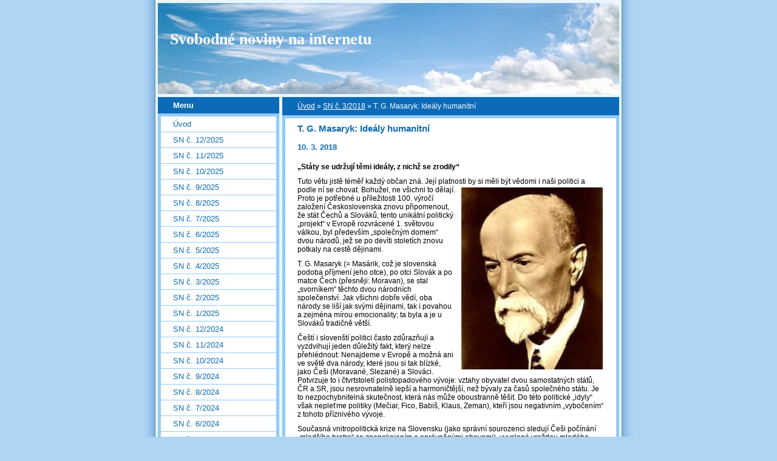

--- FILE ---
content_type: text/html; charset=UTF-8
request_url: https://www.i-sn.cz/clanky/sn-c.-3-2018/t.-g.-masaryk--idealy-humanitni.html
body_size: 13072
content:
<?xml version="1.0" encoding="utf-8"?>
<!DOCTYPE html PUBLIC "-//W3C//DTD XHTML 1.0 Transitional//EN" "http://www.w3.org/TR/xhtml1/DTD/xhtml1-transitional.dtd">
<html lang="cs" xml:lang="cs" xmlns="http://www.w3.org/1999/xhtml" >

      <head>

        <meta http-equiv="content-type" content="text/html; charset=utf-8" />
        <meta name="description" content="Internetová verze Svobodné noviny" />
        <meta name="keywords" content="Svobodné,noviny,politika" />
        <meta name="robots" content="all,follow" />
        <meta name="author" content="www.i-sn.cz" />
        <meta name="viewport" content="width=device-width, initial-scale=1">
        <link href="/rss/articles/data.xml" rel="alternate" type="application/rss+xml" title="Všechny příspěvky" /><link href="/rss/articles/photos.xml" rel="alternate" type="application/rss+xml" title="Fotografie" /><link href="/rss/articles/comments.xml" rel="alternate" type="application/rss+xml" title="Komentáře" />
        <title>
            Svobodné noviny na internetu - SN č. 3/2018 - T. G. Masaryk: Ideály humanitní
        </title>
        <link rel="stylesheet" href="https://s3a.estranky.cz/css/d1000000024.css?nc=403085242" type="text/css" />
<link rel="stylesheet" href="//code.jquery.com/ui/1.12.1/themes/base/jquery-ui.css">
<script src="//code.jquery.com/jquery-1.12.4.js"></script>
<script src="//code.jquery.com/ui/1.12.1/jquery-ui.js"></script>
<script type="text/javascript" src="https://s3c.estranky.cz/js/ui.js?nc=1" id="index_script" ></script>
			<script type="text/javascript">
				dataLayer = [{
					'subscription': 'true',
				}];
			</script>
			<script type="text/javascript">
(function(i,s,o,g,r,a,m){i['GoogleAnalyticsObject']=r;i[r]=i[r]||function(){
 (i[r].q=i[r].q||[]).push(arguments)},i[r].l=1*new Date();a=s.createElement(o),
 m=s.getElementsByTagName(o)[0];a.async=1;a.src=g;m.parentNode.insertBefore(a,m)
 })(window,document,'script','//www.google-analytics.com/analytics.js','ga');

ga('create', 'UA-73947704-1', 'auto', {'name': 'user'});
ga('user.send', 'pageview');
</script>
    </head>
    <body class=" contact-active">
        <!-- Wrapping the whole page, may have fixed or fluid width -->
        <div id="whole-page">

            

            <!-- Because of the matter of accessibility (text browsers,
            voice readers) we include a link leading to the page content and
            navigation } you'll probably want to hide them using display: none
            in your stylesheet -->

            <a href="#articles" class="accessibility-links">Jdi na obsah</a>
            <a href="#navigation" class="accessibility-links">Jdi na menu</a>

            <!-- We'll fill the document using horizontal rules thus separating
            the logical chunks of the document apart -->
            <hr />

            

			<!-- block for skyscraper and rectangle  -->
            <div id="sticky-box">
                <div id="sky-scraper-block">
                    
                    
                </div>
            </div>
            <!-- block for skyscraper and rectangle  -->

            <!-- Wrapping the document's visible part -->
            <div id="document">
                <div id="in-document">
                    <!-- Hamburger icon -->
                    <button type="button" class="menu-toggle" onclick="menuToggle()" id="menu-toggle">
                    	<span></span>
                    	<span></span>
                    	<span></span>
                    </button>
                    
                    <!-- header -->
  <div id="header">
     <div class="inner_frame">
        <!-- This construction allows easy image replacement -->
        <h1 class="head-left">
  <a href="https://www.i-sn.cz/" title="Svobodné noviny na internetu" style="color: FFFFFF;">Svobodné noviny na internetu</a>
  <span title="Svobodné noviny na internetu">
  </span>
</h1>
        <div id="header-decoration" class="decoration">
        </div>
     </div>
  </div>
<!-- /header -->


                    <!-- Possible clearing elements (more through the document) -->
                    <div id="clear1" class="clear">
                        &nbsp;
                    </div>
                    <hr />

                    <!-- body of the page -->
                    <div id="body">

                        <!-- main page content -->
                        <div id="content">
                            <!-- Breadcrumb navigation -->
<div id="breadcrumb-nav">
  <a href="/">Úvod</a> &raquo; <a href="/clanky/sn-c.-3-2018/">SN č. 3/2018</a> &raquo; <span>T. G. Masaryk: Ideály humanitní</span>
</div>
<hr />

                            <!-- Article -->
  <div class="article">
    <div class="item">
    
    <!-- With headline can be done anything (i.e. image replacement) -->
<h2>
  <span class="span-a-title">T. G. Masaryk: Ideály humanitní</span>
  <span class="decoration" title="T. G. Masaryk: Ideály humanitní">
  </span></h2>

    
    <!-- Text of the article -->
    <div class="first">
  <strong class="date">
    10. 3. 2018</strong>
</div>

    <div class="editor-area">
  <p style="line-height:normal;"><span style="font-size:12px;"><span style="font-family: verdana, geneva, sans-serif;"><strong>&bdquo;Státy se udržují těmi ideály, z&nbsp;nichž se zrodily&ldquo;</strong></span></span></p>

<p style="line-height:normal;"><span style="font-size:12px;"><span style="font-family: verdana, geneva, sans-serif;">Tuto větu jistě téměř každý občan zná. Její platnosti by si měli být vědomi i naši politici a podle ní se chovat. Bohužel, ne všichni to dělají.</span></span><img alt="masaryk-t.-g..jpg" class="text-picture right-float" height="300" src="/img/picture/2039/masaryk-t.-g..jpg" width="233" /><span style="font-size:12px;"><span style="font-family: verdana, geneva, sans-serif;"> Proto je potřebné u příležitosti 100. výročí založení Československa znovu připomenout, že stát Čechů a Slováků, tento unikátní politický &bdquo;projekt&ldquo; v&nbsp;Evropě rozvrácené 1. světovou válkou, byl především &bdquo;společným domem&ldquo; dvou národů, jež se po devíti stoletích znovu potkaly na cestě dějinami. </span></span></p>

<p style="line-height:normal;"><span style="font-size:12px;"><span style="font-family: verdana, geneva, sans-serif;">T. G. Masaryk (= Masárik, což je slovenská podoba příjmení jeho otce), po otci Slovák a po matce Čech (přesněji: Moravan), se stal &bdquo;svorníkem&ldquo; těchto dvou národních společenství. Jak všichni dobře vědí, oba národy se liší jak svými dějinami, tak i povahou a zejména mírou emocionality; ta byla a je u Slováků tradičně větší.</span></span></p>

<p style="line-height:normal;"><span style="font-size:12px;"><span style="font-family: verdana, geneva, sans-serif;">Čeští i slovenští politici často zdůrazňují a vyzdvihují jeden důležitý fakt, který nelze přehlédnout: Nenajdeme v&nbsp;Evropě a možná ani ve světě dva národy, které jsou si tak blízké, jako Češi (Moravané, Slezané) a Slováci. Potvrzuje to i čtvrtstoletí polistopadového vývoje: vztahy obyvatel dvou samostatných států, ČR a SR, jsou nesrovnatelně lepší a harmoničtější, než bývaly za časů společného státu. Je to nezpochybnitelná skutečnost, která nás může oboustranně těšit. Do této politické &bdquo;idyly&ldquo; však nepleťme politiky (Mečiar, Fico, Babiš, Klaus, Zeman), kteří jsou negativním &bdquo;vybočením&ldquo; z&nbsp;tohoto příznivého vývoje. </span></span></p>

<p style="line-height:normal;"><span style="font-size:12px;"><span style="font-family: verdana, geneva, sans-serif;">Současná vnitropolitická krize na Slovensku (jako správní sourozenci sledují Češi počínání &bdquo;mladšího bratra&ldquo; se znepokojením a oprávněnými obavami), vyvolaná vraždou mladého novináře a jeho snoubenky, jen potvrzuje, že lid (omlouvám se za toto komunisty zprofanované slovo), jakožto jediný legitimní zdroj politické moci, si nakonec udělá pořádek sám, nejsou-li toho politici schopni.</span></span></p>

<p style="line-height:normal;"><span style="font-size:12px;"><span style="font-family: verdana, geneva, sans-serif;">Vždyť po morálním a politickém selhání politiků, jimž často zachutná moc do té míry, že ztrácejí soudnost a smysl pro realitu, přichází vždy ke slovu lid &ndash; takzvaná ulice. Je to ta poslední &bdquo;instance&ldquo; v&nbsp;procesu fungování a udržení demokracie. Strach z &bdquo;ulice&ldquo; je starý jako novodobá demokracie: mají jej všichni uzurpátoři moci, ale i politici sice demokraticky zvolení, avšak neochotní se o moc s&nbsp;nikým dělit (Babiš, Fico), neřku-li od svých plných &bdquo;koryt&ldquo; odejít. Když proto nechtějí skončit z&nbsp;vlastního rozhodnutí, musí být občany (&bdquo;ulicí&ldquo;) od těchto koryt odehnáni, třeba i násilím. Někdy se stane, že při tom teče krev&hellip;</span></span></p>

<p style="line-height:normal;"><span style="font-size:12px;"><span style="font-family: verdana, geneva, sans-serif;">Abychom my, občané demokratického státu, nemuseli k&nbsp;těmto krajním, přesto však stále ještě demokratickým prostředkům, sahat, je užitečné znovu si připomenout ideály, na nichž byla před sto lety založena Československá republika (28. 10. 1918). O těchto ideálech, demokratických a humanitních, psal zakladatel ČSR, &bdquo;prezident Osvoboditel&ldquo;, v&nbsp;mnoha svých pracích. Níže uvedené citáty pocházejí z&nbsp;jeho knihy &bdquo;Ideály humanitní&ldquo; z&nbsp;roku 1901.</span></span></p>

<p align="center" style="margin-top:13.9pt;margin-right:0cm;margin-bottom:13.9pt;margin-left:18.15pt;text-align:center;line-height:normal;"><span style="font-size:12px;"><span style="font-family: verdana, geneva, sans-serif;">●●●</span></span></p>

<p style="line-height:normal;"><span style="font-size:12px;"><span style="font-family: verdana, geneva, sans-serif;"><strong>Z&nbsp;myšlenek Masarykova díla &bdquo;Ideály humanitní&ldquo; (výběr):</strong></span></span></p>

<p style="line-height:normal;"><span style="font-size:12px;"><span style="font-family: verdana, geneva, sans-serif;">● <strong><em>Idea humanitní jeví se v&nbsp;naší době jako idea národnostní.</em></strong> Počíná se to v&nbsp;poslední době pochopovat, že totiž idea humanitní není proti ideji národnostní, nýbrž že právě národnost, stejně jako člověk jednotlivec, má být humánní, humanitní. Člověckost není abstrakce trůnící někde v&nbsp;říši pomyslů nad skutečnými lidmi &ndash; národové, jak Herder řekl, jsou přirozené části člověčenstva.</span></span></p>

<p style="line-height:normal;"><span style="font-size:12px;"><span style="font-family: verdana, geneva, sans-serif;">● <strong><em>Historie však poučuje, že nejen v&nbsp;menším, nýbrž také ve větším i velkém, centralismus jednostranný je škodlivý, že musí být oživován autonomií přirozených celků hospodářských, kulturních a také národnostních.</em></strong></span></span></p>

<p style="line-height:normal;"><span style="font-size:12px;"><span style="font-family: verdana, geneva, sans-serif;">● <strong><em>Bratrství, tento požadavek humanitní a sociální, je základem socialismu.</em></strong> Bratrství, člověčenství však může být pojímáno různě a způsobem mnohým. A zejména mohou se lidé spokojovat jen heslem, jak se říká, člověctvím in abstracto. Ale být člověkem a uznávat druhého jakožto člověka v&nbsp;právech, o to běží. A tedy ve jménu člověctví žádala se a žádají práva politická.</span></span></p>

<p style="line-height:normal;"><span style="font-size:12px;"><span style="font-family: verdana, geneva, sans-serif;">● Vedle tohoto socialismu a po něm vzniká však pořád hnutí spíše hospodářské a politické a typickým jeho představitelem dnes ve všech civilizovaných zemích je marxismus neboli sociální demokracie.</span></span></p>

<p style="line-height:normal;"><span style="font-size:12px;"><span style="font-family: verdana, geneva, sans-serif;">● Materialismus je vždycky reakce proti reakci.</span></span></p>

<p style="line-height:normal;"><span style="font-size:12px;"><span style="font-family: verdana, geneva, sans-serif;">● Je ovšem otázka: Jestliže individuum nestojí za nic, jak všecky kolektivistické názory tvrdí, odkud pak má cenu ta masa individuí? Když individuum není ničím, jeho vědomí a svědomí je bez významu, proč tisíc individuí je nejen něčím, ale dokonce vším?</span></span></p>

<p style="line-height:normal;"><span style="font-size:12px;"><span style="font-family: verdana, geneva, sans-serif;">● Pravda je, že mnohé třídy se svými zvláštními zájmy jsou, toho nikdo nemůže popírat, a že by se měly tuze rády, toho také nikdo nebude tvrdit. Ale tolik smí se povědět, že přece jen při všech rozdílech uznávají se některé zásady mravní všeobecné, a nebýt toho, pak by třídy vůbec nikdy nemohly se dohodnout, a přece o dohodnutí oběma běží. Co je právo? <strong><em>Právo konec konců spočívá na mravnosti a uznání mravného smýšlení.</em></strong> A tak jako bylo řečeno Kristem, že je pánem svobody, tak i národ a každý jednotlivec musí být pánem bohatství. &ndash; <strong><em>Člověk lopotící se od rána do večera v&nbsp;továrně, v&nbsp;pisárně, při knize &ndash; ten není nebezpečný! Nebezpečí začíná, když práce není, a začíná také u sytých.</em></strong></span></span></p>

<p style="line-height:normal;"><span style="font-size:12px;"><span style="font-family: verdana, geneva, sans-serif;">● <strong><em>Zkrátka: socialismus na jedné straně, anarchismus na straně druhé reprezentují nám dnes dva krajní směry ideálů humanitních. Pravda, je také anarchismus komunistický; jsou rozmanité pokusy sloučit obě protivy, ale vcelku stojí tyto dva směry proti sobě.</em></strong> </span></span></p>

<p style="line-height:normal;"><span style="font-size:12px;"><span style="font-family: verdana, geneva, sans-serif;">● <strong><em>Anarchismus u nás, ať se jmenuje jakkoli, je nečeský! České myšlení, pokud dovedu českého člověka chápat, vždy bude spíše sociálním.</em></strong></span></span></p>

<p style="line-height:normal;"><span style="font-size:12px;"><span style="font-family: verdana, geneva, sans-serif;">● Není žádného &bdquo;já&ldquo; samého o sobě.</span></span></p>

<p style="line-height:normal;"><span style="font-size:12px;"><span style="font-family: verdana, geneva, sans-serif;">● <strong><em>Ten, kdo hledá štěstí, již ho ztratil.</em></strong> ‒ Moderní člověk po veliké revoluci nejen hospodářsky a politicky, nýbrž i filozoficky a umělecky honí se po ztraceném ráji &ndash; <strong><em>ale honbou po štěstí nikdo šťastným se nestal.</em></strong></span></span></p>

<p style="line-height:normal;"><span style="font-size:12px;"><span style="font-family: verdana, geneva, sans-serif;">● <strong><em>Mravnost, to je poměr člověka k&nbsp;člověku. Potřebujeme mravnost ve svém styku s&nbsp;bližním. Náboženství vzniká z&nbsp;poměru člověka k&nbsp;celému světu, zvláště k&nbsp;bohu. Náboženství má širší okruh než mravnost; v&nbsp;náboženství mravnost je obsažena. ‒ Myslím tedy, že soulad citu s&nbsp;rozumem a do jisté míry převládání citů nám bude základem mravnosti.</em></strong></span></span></p>

<p style="line-height:normal;"><span style="font-size:12px;"><span style="font-family: verdana, geneva, sans-serif;">● <strong><em>Avšak</em></strong> <strong><em>humanita jakožto láska k&nbsp;člověčenstvu v&nbsp;nejširším rozsahu snadno se stává abstraktní, láskou ve fantazii, ne ve skutečnosti. Láska musí být soustředěna. Milovat všechny stejně nelze. Vybíráme si a musíme si vybírat předměty své lásky. Musíme mít určitý cíl.</em></strong></span></span></p>

<p style="line-height:normal;"><span style="font-size:12px;"><span style="font-family: verdana, geneva, sans-serif;">● <strong><em>Nejbližší z&nbsp;bližních byly nám všem děti.</em></strong> Už dávno bylo řečeno: &bdquo;Cti otce svého i matku svou!&ldquo; Já myslím, že máme k&nbsp;tomu přidat: A měj úctu k&nbsp;duši svého dítěte. <strong><em>Pamatuj na generace budoucí!</em></strong> Naše láska budiž tedy vzájemná, ale nepřestávej na vzájemnosti.</span></span></p>

<p style="line-height:normal;"><span style="font-size:12px;"><span style="font-family: verdana, geneva, sans-serif;">● <strong><em>Láska, humanita musí být pozitivní. Často nenávist, například k&nbsp;národu druhému, pokládá se již za lásku k&nbsp;národu svému. Vyšší je nemít té nenávisti, ale pozitivně milovat.</em></strong> Nebudu se přít o to, lze-li něco cizího tak milovat jako své. Například cizí národ milovat tak jako svůj. Bylo by nepřirozené to žádat; ale zvykejme si, národ, rodinu, stranu svou, kohokoli milovat pozitivně, to je bez pozadí nenávisti, a docela nový mravní svět se nám rozevře.</span></span></p>

<p style="line-height:normal;"><span style="font-size:12px;"><span style="font-family: verdana, geneva, sans-serif;">● <strong><em>Láska musí být účinná. Musíme pro bližního něco udělat, proň pracovat.</em></strong> Ale prací není to nepokojné, rozčilené hledání a šukání; práce budiž klidná, vědomá svých cílů.</span></span></p>

<p style="line-height:normal;"><span style="font-size:12px;"><span style="font-family: verdana, geneva, sans-serif;">● <strong><em>Práce není ideálem, není posledním účelem. Je prostředkem.</em></strong></span></span></p>

<p style="line-height:normal;"><span style="font-size:12px;"><span style="font-family: verdana, geneva, sans-serif;">● <strong><em>Všichni chceme být vůdci. Není pochyby, že vůdcové být nemusejí, ale vůdce nemá být pánem. Vůdcem dobrým bude ten, kdo dovede sloužit a kdo cítí, že sám je veden a veden být chce.</em></strong> Někdy je zapotřebí velkých obětí, ale málokdy.</span></span></p>

<p style="line-height:normal;"><span style="font-size:12px;"><span style="font-family: verdana, geneva, sans-serif;">● Je lidí jistě málo, kteří měli příležitost, aby položili život, ale přece si všichni ‒ ve fantazii ‒ zobrazujeme situaci, ve které jsme ochotni položit za věc život. Ale to je fráze, fantazie. <strong><em>Člověčenstvo, národ, rodina, strana, kamarád potřebuje od nás práce.</em></strong></span></span></p>

<p style="line-height:normal;"><span style="font-size:12px;"><span style="font-family: verdana, geneva, sans-serif;">● Je to divná věc: <strong><em>lidé chtějí žít a nedovedou se odtrhnout od smrti</em></strong>. </span></span></p>

<p style="line-height:normal;"><span style="font-size:12px;"><span style="font-family: verdana, geneva, sans-serif;">● <strong><em>Pracovat, to znamená odpírat zlému důsledně. Všude, vždy a zejména zlému v&nbsp;jeho zárodku. To neznamená být radikální, ale vytrvalý. Nemít strachu, řekl bych. Ze strachu se lidé dopouštějí násilí, ze strachu lžou. Tyran a lhář má strach, a otrokem je i ten, který znásilňuje. Ale ovšem nesmíme zneužívat moci. Protože svět chce být podváděn, nesmíme ho podvádět. </em></strong></span></span></p>

<p style="line-height:normal;"><span style="font-size:12px;"><span style="font-family: verdana, geneva, sans-serif;">● Láska není citlivůstkářství. Jsme příliš sentimentální, a sentimentální je egoismus.</span></span></p>

<p style="line-height:normal;"><span style="font-size:12px;"><span style="font-family: verdana, geneva, sans-serif;">● <strong><em>Všeliké zlo je, že žijeme v&nbsp;myšlence, co řekne o mně soused. Ale o to běží, mít svůj úsudek, svou individualitu. Odhodlejme se být svými! Nežijme na cizí účet, na cizí svědomí.</em></strong></span></span></p>

<p style="line-height:normal;"><span style="font-size:12px;"><span style="font-family: verdana, geneva, sans-serif;">● <strong><em>Mravnost dnes znamená do veliké míry mravnost politickou. Nedělejme rozdílu mezi politikou a mravností.</em></strong></span></span></p>

<p style="line-height:normal;"><span style="font-size:12px;"><span style="font-family: verdana, geneva, sans-serif;">● <strong><em>Chceme-li vzdělání, buďme pozorní, učme se myslit, ale nebuďme všeteční. Být moudrý, o to běží. Mnohovědnost nás nespasí.</em></strong></span></span></p>

<p style="line-height:normal;"><span style="font-size:12px;"><span style="font-family: verdana, geneva, sans-serif;">● <strong><em>Musíme věřit v&nbsp;pokrok, že se život jednotlivce a celku lepší a že bude pořád lépe. Kdo věří v&nbsp;pokrok, nebude netrpělivý. Pokračovat znamená špatné překonávat. Špatné překonávat dobrým &ndash; to není tak těžké, ale těžko je překonávat dobré lepším.</em></strong></span></span></p>

<p style="line-height:normal;"><span style="font-size:12px;"><span style="font-family: verdana, geneva, sans-serif;">● Věčnost &ndash; věčnost nenastává teprve po smrti, věčnost je již teď, v&nbsp;tomto, v&nbsp;každém okamžiku.</span></span></p>

<p style="line-height:normal;"><span style="font-size:12px;"><span style="font-family: verdana, geneva, sans-serif;">● <strong><em>Není hmota a tělo zřídlem zla, ale duch!</em></strong> Nečistota netkví v&nbsp;hmotě, v&nbsp;těle, ale pochodí z&nbsp;ducha.</span></span></p>

<p style="line-height:normal;"><span style="font-size:12px;"><span style="font-family: verdana, geneva, sans-serif;">● <strong><em>Neleň, ale nerozčiluj se, neboť jsi věčný. Odměřuj všecko správně; co neuděláš ty, dodělají jiní. Moderní člověk nemá stání, nemá klidu. Co neuděláš dnes, uděláš zítra, co neuděláš ty, udělá druhý, a když to vůbec neuděláš, tož si řekni, že se také pán Bůh stará o to, co stvořil.</em></strong></span></span></p>

<p style="line-height:normal;"><span style="font-size:12px;"><span style="font-family: verdana, geneva, sans-serif;">● Víry, pravím, protože <strong><em>na víře život a práce je založena</em></strong>. <strong><em>Skepse, pochybování, je k&nbsp;práci neschopna. Ale víra naše již nemůže být slepá, nýbrž zdůvodněná; můžeme mít jen víru, která prošla ohněm kritiky, tedy přesvědčení.</em></strong></span></span></p>

<p style="line-height:normal;"><span style="font-size:12px;"><span style="font-family: verdana, geneva, sans-serif;"><em>(Text byl upraven podle aktuálních pravidel pravopisu.)</em></span></span></p>

<p align="center" style="margin-top:13.9pt;margin-right:0cm;margin-bottom:13.9pt;margin-left:18.15pt;text-align:center;line-height:normal;"><span style="font-size:12px;"><span style="font-family: verdana, geneva, sans-serif;">●●●</span></span></p>

<p style="line-height:normal;"><span style="font-size:12px;"><span style="font-family: verdana, geneva, sans-serif;">P. S.: </span></span></p>

<p style="line-height:normal;"><span style="font-size:12px;"><span style="font-family: verdana, geneva, sans-serif;">Dnes někteří čeští politici (nebo ti, kteří se za Čechy vydávají) uctili v&nbsp;Lánech památku našeho prvního prezidenta republiky ‒ T. G. Masaryka (1850-1937). Domnívám se, že zakladatel ČSR se musí v hrobě obracet, kladou-li k místu jeho posledního odpočinku věnce takové kreatury, jako M. Zeman a A. Babiš. Až tak daleko jsme to s&nbsp;tou naší demokracií dovedli, drahý tatíčku! Tato hanba se odehrává právě v&nbsp;roce 100. výročí založení Československa. Větší absurditu si lze jen těžko představit. Nedivme se! Žijeme přece v&nbsp;zemi absurdního dramatika V. Havla i &bdquo;génia&ldquo; J. Cimrmana.</span></span></p>

<p style="line-height:normal;"><span style="font-size:12px;"><span style="font-family: verdana, geneva, sans-serif;">7. 3. 2018</span></span></p>

<p><span style="font-size:12px;"><span style="font-family: verdana, geneva, sans-serif;">‒ RJ ‒</span></span></p>

  <div class="article-cont-clear clear">
    &nbsp;
  </div>
</div>

    
    
    
    </div>
    
      
    <!-- Comments -->
  <div id="block-comments">
    <h2 id="comments">Komentáře</h2>
    
    <form action="#block-comments" id="comments-form" method="post">
  
  <fieldset>
    <input name="iid" type="hidden" value="1032" />
    <input name="replyiid" type="hidden" value="0" />
    <input name="itype" type="hidden" value="article" />
    <input name="a" type="hidden" value="c_add" />
    <legend><span>
      Přidat komentář
    </span></legend>
    <dl>
      <dt>
        <label for="c_k_name">
          Jméno:
        </label>
      </dt>
      <dd>
        <input name="c_name" type="text" id="c_name" value="" maxlength="128" />
      </dd>
      <dt>
        <label for="c_title">
          Nadpis:
        </label>
      </dt>
      <dd>
        <input name="c_title" id="c_title" type="text" value="" maxlength="128" />
      </dd>
      <dt>
        <label for="c_txt">
          Text:
        </label>
      </dt>
      <dd>
        <textarea name="c_txt" id="c_txt" cols="20" rows="6"></textarea>
      </dd>
      <dt id="validation-dt"></dt>
<dd>
  <div class="recaptchaContainer">
    <script src='https://www.google.com/recaptcha/api.js'></script>
    <div class="g-recaptcha" data-sitekey="6LdL6CIUAAAAABGyXTtfkAbCtOGvNqG2op3aZcsY"></div>
  </div>
</dd>

    </dl>
    <span class="clButton">
      <input type="submit" value="Odeslat" class="submit" />
    </span>
  </fieldset>
</form>
<script type="text/javascript">
  <!--
    commentInit();
  //-->
</script>
  
    <h3>Přehled komentářů</h3>
    <div class="comment no-comments">
  Zatím nebyl vložen žádný komentář
</div>

  
    
  </div>
<!-- /Comments -->

  </div>
<!-- /Article -->
  
                        </div>
                        <!-- /main page content -->

                        <div id="nav-column">

                            <div class="column">
                                <div class="inner-column inner_frame">
                                    
                                    
                                    
                                </div>
                            </div>

                            <!-- Such navigation allows both horizontal and vertical rendering -->
<div id="navigation">
    <div class="inner_frame">
        <h2>Menu
            <span id="nav-decoration" class="decoration"></span>
        </h2>
        <nav>
            <menu class="menu-type-standard">
                <li class="">
  <a href="/">Úvod</a>
     
</li>
<li class="">
  <a href="/clanky/sn-c.-12-2025/">SN č. 12/2025</a>
     
</li>
<li class="">
  <a href="/clanky/sn-c.-11-2025/">SN č. 11/2025</a>
     
</li>
<li class="">
  <a href="/clanky/sn-c.-10-2025/">SN č. 10/2025</a>
     
</li>
<li class="">
  <a href="/clanky/sn-c.-9-2025/">SN č. 9/2025</a>
     
</li>
<li class="">
  <a href="/clanky/sn-c.-8-2025/">SN č. 8/2025</a>
     
</li>
<li class="">
  <a href="/clanky/sn-c.-7-2025/">SN č. 7/2025</a>
     
</li>
<li class="">
  <a href="/clanky/sn-c.-6-2025/">SN č. 6/2025</a>
     
</li>
<li class="">
  <a href="/clanky/sn-c.-5-2025/">SN č. 5/2025</a>
     
</li>
<li class="">
  <a href="/clanky/sn-c.-4-2025/">SN č. 4/2025</a>
     
</li>
<li class="">
  <a href="/clanky/sn-c.-3-2025/">SN č. 3/2025</a>
     
</li>
<li class="">
  <a href="/clanky/sn-c.-2-2025/">SN č. 2/2025</a>
     
</li>
<li class="">
  <a href="/clanky/sn-c.-1-2025/">SN č. 1/2025</a>
     
</li>
<li class="">
  <a href="/clanky/sn-c.-12-2024/">SN č. 12/2024</a>
     
</li>
<li class="">
  <a href="/clanky/sn-c.-11-2024/">SN č. 11/2024</a>
     
</li>
<li class="">
  <a href="/clanky/sn-c.-10-2024/">SN č. 10/2024</a>
     
</li>
<li class="">
  <a href="/clanky/sn-c.-9-2024/">SN č. 9/2024</a>
     
</li>
<li class="">
  <a href="/clanky/sn-c.-8-2024/">SN č. 8/2024</a>
     
</li>
<li class="">
  <a href="/clanky/sn-c.-7-2024/">SN č. 7/2024</a>
     
</li>
<li class="">
  <a href="/clanky/sn-c.-6-2024/">SN č. 6/2024</a>
     
</li>
<li class="">
  <a href="/clanky/sn-c.-5-2024/">SN č. 5/2024</a>
     
</li>
<li class="">
  <a href="/clanky/sn-c.-4-2024/">SN č. 4/2024</a>
     
</li>
<li class="">
  <a href="/clanky/sn-c.-3-2024/">SN č. 3/2024</a>
     
</li>
<li class="">
  <a href="/clanky/sn-c.-2-2024/">SN č. 2/2024</a>
     
</li>
<li class="">
  <a href="/clanky/sn-c.-1-2024/">SN č. 1/2024</a>
     
</li>
<li class="">
  <a href="/clanky/sn-c.-12-2023/">SN č. 12/2023</a>
     
</li>
<li class="">
  <a href="/clanky/sn-c.-11-2023/">SN č. 11/2023</a>
     
</li>
<li class="">
  <a href="/clanky/sn-c.-10-2023/">SN č. 10/2023</a>
     
</li>
<li class="">
  <a href="/clanky/sn-c.-9-2023/">SN č. 9/2023</a>
     
</li>
<li class="">
  <a href="/clanky/sn-c.-8-2023/">SN č. 8/2023</a>
     
</li>
<li class="">
  <a href="/clanky/sn-c.-7-2023/">SN č. 7/2023</a>
     
</li>
<li class="">
  <a href="/clanky/sn-c.-6-2023/">SN č. 6/2023</a>
     
</li>
<li class="">
  <a href="/clanky/sn-c.-5-2023/">SN č. 5/2023</a>
     
</li>
<li class="">
  <a href="/clanky/sn-c.-4-2023/">SN č. 4/2023</a>
     
</li>
<li class="">
  <a href="/clanky/sn-c.-3-2023/">SN č. 3/2023</a>
     
</li>
<li class="">
  <a href="/clanky/sn-c.-2-2023/">SN č. 2/2023</a>
     
</li>
<li class="">
  <a href="/clanky/sn-c.-1-2023/">SN č. 1/2023</a>
     
</li>
<li class="">
  <a href="/clanky/sn-c.-12-2022/">SN č. 12/2022</a>
     
</li>
<li class="">
  <a href="/clanky/sn-c.-11-2022/">SN č. 11/2022</a>
     
</li>
<li class="">
  <a href="/clanky/sn-c.-10-2022/">SN č. 10/2022</a>
     
</li>
<li class="">
  <a href="/clanky/sn-c.-9-2022/">SN č. 9/2022</a>
     
</li>
<li class="">
  <a href="/clanky/sn-c.-8-2022/">SN č. 8/2022</a>
     
</li>
<li class="">
  <a href="/clanky/sn-c.-7-2022/">SN č. 7/2022</a>
     
</li>
<li class="">
  <a href="/clanky/sn-c.-6-2022/">SN č. 6/2022</a>
     
</li>
<li class="">
  <a href="/clanky/sn-c.-5-2022/">SN č. 5/2022</a>
     
</li>
<li class="">
  <a href="/clanky/sn-c.-4-2022/">SN č. 4/2022</a>
     
</li>
<li class="">
  <a href="/clanky/sn-c.-3-2022/">SN č. 3/2022</a>
     
</li>
<li class="">
  <a href="/clanky/sn-c.-2-2022/">SN č. 2/2022</a>
     
</li>
<li class="">
  <a href="/clanky/sn-c.-1-2022/">SN č. 1/2022</a>
     
</li>
<li class="">
  <a href="/clanky/sn-c.-12-2021/">SN č. 12/2021</a>
     
</li>
<li class="">
  <a href="/clanky/sn-c.-11-2021/">SN č. 11/2021</a>
     
</li>
<li class="">
  <a href="/clanky/sn-c.-10-2021/">SN č. 10/2021</a>
     
</li>
<li class="">
  <a href="/clanky/sn-c.-9-2021/">SN č. 9/2021</a>
     
</li>
<li class="">
  <a href="/clanky/sn-c.-8-2021/">SN č. 8/2021</a>
     
</li>
<li class="">
  <a href="/clanky/sn-c.-7-2021/">SN č. 7/2021</a>
     
</li>
<li class="">
  <a href="/clanky/sn-c.-6-2021/">SN č. 6/2021</a>
     
</li>
<li class="">
  <a href="/clanky/sn-c.-5-2021/">SN č. 5/2021</a>
     
</li>
<li class="">
  <a href="/clanky/sn-c.-4-2021/">SN č. 4/2021</a>
     
</li>
<li class="">
  <a href="/clanky/sn-c.-3-2021/">SN č. 3/2021</a>
     
</li>
<li class="">
  <a href="/clanky/sn-c.-2-2021/">SN č. 2/2021</a>
     
</li>
<li class="">
  <a href="/clanky/sn-c.-1-2021/">SN č. 1/2021</a>
     
</li>
<li class="">
  <a href="/clanky/sn-c.-12-2020/">SN č. 12/2020</a>
     
</li>
<li class="">
  <a href="/clanky/sn-c.-11-2020/">SN č. 11/2020</a>
     
</li>
<li class="">
  <a href="/clanky/sn-c.-8-2020/">SN č. 8/2020</a>
     
</li>
<li class="">
  <a href="/clanky/sn-c.-10-2020/">SN č. 10/2020</a>
     
</li>
<li class="">
  <a href="/clanky/sn-c.-9-2020/">SN č. 9/2020</a>
     
</li>
<li class="">
  <a href="/clanky/sn-c.-7-2020/">SN č. 7/2020</a>
     
</li>
<li class="">
  <a href="/clanky/sn-c.-6-2020/">SN č. 6/2020</a>
     
</li>
<li class="">
  <a href="/clanky/sn-c.-5-2020/">SN č. 5/2020</a>
     
</li>
<li class="">
  <a href="/clanky/sn-c.-4-2020/">SN č. 4/2020</a>
     
</li>
<li class="">
  <a href="/clanky/sn-c.-3-2020/">SN č. 3/2020</a>
     
</li>
<li class="">
  <a href="/clanky/sn-c.-2-2020/">SN č. 2/2020</a>
     
</li>
<li class="">
  <a href="/clanky/sn-c.-1-2020/">SN č. 1/2020</a>
     
</li>
<li class="">
  <a href="/clanky/sn-c.-12-2019/">SN č. 12/2019</a>
     
</li>
<li class="">
  <a href="/clanky/sn-c.-11-2019/">SN č. 11/2019</a>
     
</li>
<li class="">
  <a href="/clanky/sn-c.-10-2019/">SN č. 10/2019</a>
     
</li>
<li class="">
  <a href="/clanky/sn-c.-9-2019/">SN č. 9/2019</a>
     
</li>
<li class="">
  <a href="/clanky/sn-c.-8-2019/">SN č. 8/2019</a>
     
</li>
<li class="">
  <a href="/clanky/sn-c.-7-2019/">SN č. 7/2019</a>
     
</li>
<li class="">
  <a href="/clanky/sn-c.-6-2019/">SN č. 6/2019</a>
     
</li>
<li class="">
  <a href="/clanky/sn-c.-5-2019/">SN č. 5/2019</a>
     
</li>
<li class="">
  <a href="/clanky/sn-c.-4-2019/">SN č. 4/2019</a>
     
</li>
<li class="">
  <a href="/clanky/sn-c.-3-2019/">SN č. 3/2019</a>
     
</li>
<li class="">
  <a href="/clanky/sn-c.-2-2019/">SN č. 2/2019</a>
     
</li>
<li class="">
  <a href="/clanky/sn-c.-1-2019/">SN č. 1/2019</a>
     
</li>
<li class="">
  <a href="/clanky/sn-c.-12-2018/">SN č. 12/2018</a>
     
</li>
<li class="">
  <a href="/clanky/sn-c.-11-2018/">SN č. 11/2018</a>
     
</li>
<li class="">
  <a href="/clanky/sn-c.-10-2018/">SN č. 10/2018</a>
     
</li>
<li class="">
  <a href="/clanky/sn-c.-9-2018/">SN č. 9/2018</a>
     
</li>
<li class="">
  <a href="/clanky/sn-c.-8-2018/">SN č. 8/2018</a>
     
</li>
<li class="">
  <a href="/clanky/sn-c.-7-2018/">SN č. 7/2018</a>
     
</li>
<li class="">
  <a href="/clanky/sn-c.-6-2018/">SN č. 6/2018</a>
     
</li>
<li class="">
  <a href="/clanky/sn-c.-5-2018/">SN č. 5/2018</a>
     
</li>
<li class="">
  <a href="/clanky/sn-c.-4-2018/">SN č. 4/2018</a>
     
</li>
<li class="">
  <a href="/clanky/sn-c.-3-2018/">SN č. 3/2018</a>
     
</li>
<li class="">
  <a href="/clanky/sn-c.-2-2018/">SN č. 2/2018</a>
     
</li>
<li class="">
  <a href="/clanky/sn-c.-1-2018/">SN č. 1/2018</a>
     
</li>
<li class="">
  <a href="/clanky/sn-c.-12-2017/">SN č. 12/2017</a>
     
</li>
<li class="">
  <a href="/clanky/sn-c.-11-2017/">SN č. 11/2017</a>
     
</li>
<li class="">
  <a href="/clanky/sn-c.-10-2017/">SN č. 10/2017</a>
     
</li>
<li class="">
  <a href="/clanky/sn-c.-9-2017/">SN č. 9/2017</a>
     
</li>
<li class="">
  <a href="/clanky/sn-c.-8-2017/">SN č. 8/2017</a>
     
</li>
<li class="">
  <a href="/clanky/sn-c.-7-2017/">SN č. 7/2017</a>
     
</li>
<li class="">
  <a href="/clanky/sn-c.-6-2017/">SN č. 6/2017</a>
     
</li>
<li class="">
  <a href="/clanky/sn-c.-5-2017/">SN č. 5/2017</a>
     
</li>
<li class="">
  <a href="/clanky/sn-c.-4-2017/">SN č. 4/2017</a>
     
</li>
<li class="">
  <a href="/clanky/sn-c.-3-2017/">SN č. 3/2017</a>
     
</li>
<li class="">
  <a href="/clanky/sn-c.-2-2017/">SN č. 2/2017</a>
     
</li>
<li class="">
  <a href="/clanky/sn-c.-1-2017/">SN č. 1/2017</a>
     
</li>
<li class="">
  <a href="/clanky/sn-c.-12-2016/">SN č. 12/2016</a>
     
</li>
<li class="">
  <a href="/clanky/sn-c.-11-2016/">SN č. 11/2016</a>
     
</li>
<li class="">
  <a href="/clanky/sn-c.-10-2016/">SN č. 10/2016</a>
     
</li>
<li class="">
  <a href="/clanky/sn-c.-9-2016/">SN č. 9/2016</a>
     
</li>
<li class="">
  <a href="/clanky/sn-v-pdf-ke-stazeni/">SN v PDF ke stažení</a>
     
</li>
<li class="">
  <a href="/clanky/dokumenty-doby/">Dokumenty doby</a>
     
</li>
<li class="">
  <a href="/clanky/recenze/">Recenze</a>
     
</li>
<li class="">
  <a href="/clanky/archiv/">Archiv</a>
     
</li>
<li class="">
  <a href="/clanky/precetli-jsme-jinde/">Přečetli jsme jinde</a>
     
</li>

            </menu>
        </nav>
        <div id="clear6" class="clear">
          &nbsp;
        </div>
    </div>
</div>
<!-- menu ending -->

                            
                            

                            <div id="clear2" class="clear">
                                &nbsp;
                            </div>
                            <hr />

                            <!-- Side column left/right -->
                            <div class="column">

                                <!-- Inner column -->
                                <div class="inner_frame inner-column">
                                    <!-- Photo album -->
  <div id="photo-album-nav" class="section">
    <h2>Fotoalbum
      <span id="photo-album-decoration" class="decoration">
      </span></h2>
    <div class="inner_frame">
      <ul>
        <li class="first ">
  <a href="/fotoalbum/150-let-sokola/">
    150 let Sokola</a></li>
<li class="">
  <a href="/fotoalbum/70.-narozeniny-j.-e.-kardinala-dominika-duky/">
    70. narozeniny J. E. kardinála Dominika Duky</a></li>
<li class="">
  <a href="/fotoalbum/750-let-mesta-ostravy/">
    750 let města Ostravy</a></li>
<li class="">
  <a href="/fotoalbum/atentat-na-reinharda-heydricha--70.-vyroci-/">
    Atentát na Reinharda Heydricha (70. výročí)</a></li>
<li class="">
  <a href="/fotoalbum/hrad-krakovec/">
    Hrad Krakovec</a></li>
<li class="">
  <a href="/fotoalbum/hrad-tocnik/">
    Hrad Točník</a></li>
<li class="">
  <a href="/fotoalbum/hrad-zebrak/">
    Hrad Žebrák</a></li>
<li class="">
  <a href="/fotoalbum/jan-masaryk--125.-vyroci-narozeni-/">
    Jan Masaryk (125. výročí narození)</a></li>
<li class="">
  <a href="/fotoalbum/jan-palach--45.-vyroci-upaleni-/">
    Jan Palach (45. výročí upálení)</a></li>
<li class="">
  <a href="/fotoalbum/kozi-hradek/">
    Kozí hrádek</a></li>
<li class="">
  <a href="/fotoalbum/krest-knihy-o-r.-beranovi/">
    Křest knihy o R. Beranovi</a></li>
<li class="">
  <a href="/fotoalbum/staroslovanske-hradiste-v-mikulcicich/">
    Staroslovanské hradiště v Mikulčicích</a></li>
<li class="">
  <a href="/fotoalbum/temp/">
    Temp</a></li>
<li class="">
  <a href="/fotoalbum/ucteni-pamatky-milady-horakove-26.-6.-2011/">
    Uctění památky Milady Horákové 26. 6. 2011</a></li>
<li class="last ">
  <a href="/fotoalbum/vsetin-v-dobe-matouse-vaclavka/">
    Vsetín v době Matouše Václavka</a></li>

      </ul>
    </div>
  </div>
<!-- /Photo album -->
<hr />

                                    <!-- Last photo -->
  <div id="last-photo" class="section">
    <h2>Poslední fotografie
      <span id="last-photo-decoration" class="decoration">
      </span></h2>
    <div class="inner_frame">
      <div class="wrap-of-wrap">
        <div class="wrap-of-photo">
          <a href="/fotoalbum/staroslovanske-hradiste-v-mikulcicich/">
            <img src="/img/tiny/221.jpg" alt="16. Velehrad: bazilika Nanebevzetí Panny Marie" width="75" height="51" /></a>
        </div>
      </div>
      <span>
        <a href="/fotoalbum/staroslovanske-hradiste-v-mikulcicich/">Staroslovanské hradiště v Mikulčicích</a>
      </span>
    </div>
  </div>
<!-- /Last photo -->
<hr />

                                    
                                    
                                    <!-- Contact -->
  <div id="contact-nav" class="section">
    <h2>Kontakt
      <span id="contact-nav-decoration" class="decoration">
      </span></h2>
    <div class="inner_frame">
      <address>
        <p class="contact_name">Svobodné noviny</p><p class="contact_adress">Přetlucká 31 <br />
100 00 Praha 10</p><p class="contact_email"><a href="mailto:redakce@i-sn.cz">redakce@i-sn.cz</a></p>
      </address>
    </div>
  </div>
<!-- /Contact -->

                                    
                                    
                                    
                                    
                                    <!-- Search -->
  <div id="search" class="section">
    <h2>Vyhledávání
      <span id="search-decoration" class="decoration">
      </span></h2>
    <div class="inner_frame">
      <form action="https://katalog.estranky.cz/" method="post">
        <fieldset>
          <input type="hidden" id="uid" name="uid" value="1045339" />
          <input name="key" id="key" />
          <br />
          <span class="clButton">
            <input type="submit" id="sendsearch" value="Vyhledat" />
          </span>
        </fieldset>
      </form>
    </div>
  </div>
<!-- /Search -->
<hr />

                                    <!-- Archive -->
  <div id="calendar" class="section">
    <h2>Archiv
      <span id="archive-decoration" class="decoration">
      </span></h2>
    <div class="inner_frame">
      <!-- Keeping in mind people with disabilities (summary, caption) as well as worshipers of semantic web -->
      <table summary="Tabulka představuje kalendář, sloužící k listování podle data.">
        <!-- You should hide caption using CSS -->
        <caption>
          Kalendář
        </caption>
        <tbody>
  <tr id="archive-small">
    <td class="archive-nav-l"><a href="/archiv/m/2025/12/01/">&lt;&lt;</a></td>
    <td colspan="5" class="archive-nav-c">leden / 2026</td>
    <td class="archive-nav-r">&gt;&gt;</td>
  </tr>
</tbody>

      </table>
    </div>
  </div>
<!-- /Archive -->
<hr />

                                    <!-- RSS -->
  <div id="rss-nav" class="section">
    <h2>RSS
      <span id="rss-nav-decoration" class="decoration">
      </span></h2>
    <div class="inner_frame">
      <ul>
        <li>
          <a href="/archiv/rss/">
            Přehled zdrojů</a></li>
      </ul>
    </div>
  </div>
<!-- /RSS -->
<hr />

                                    <!-- Stats -->
  <div id="stats" class="section">
    <h2>Statistiky
      <span id="stats-decoration" class="decoration">
      </span></h2>
    <div class="inner_frame">
      <!-- Keeping in mind people with disabilities (summary, caption) as well as worshipers of semantic web -->
      <table summary="Statistiky">

        <tfoot>
          <tr>
            <th scope="row">Online:</th>
            <td>8</td>
          </tr>
        </tfoot>

        <tbody>
          <tr>
            <th scope="row">Celkem:</th>
            <td>2436391</td>
          </tr>
          <tr>
            <th scope="row">Měsíc:</th>
            <td>33130</td>
          </tr>
          <tr>
            <th scope="row">Den:</th>
            <td>620</td>
          </tr>
        </tbody>
      </table>
    </div>
  </div>
<!-- Stats -->
<hr />
                                </div>
                                <!-- /Inner column -->

                                <div id="clear4" class="clear">
                                    &nbsp;
                                </div>

                            </div>
                            <!-- end of first column -->
                        </div>

                        <div id="clear3" class="clear">
                            &nbsp;
                        </div>
                        <hr />

                        <div id="decoration1" class="decoration">
                        </div>
                        <div id="decoration2" class="decoration">
                        </div>
                        <!-- /Meant for additional graphics inside the body of the page -->
                    </div>
                    <!-- /body -->

                    <div id="clear5" class="clear">
                        &nbsp;
                    </div>

                    <hr />

                                    <!-- Footer -->
                <div id="footer">
                    <div class="inner_frame">
                        <p>
                            &copy; 2026 eStránky.cz <span class="hide">|</span> <a class="promolink promolink-paid" href="//www.estranky.cz/" title="Tvorba webových stránek zdarma, jednoduše a do 5 minut."><strong>Tvorba webových stránek</strong></a> 
                             | <a class="rss" href="/archiv/rss/">RSS</a>
                            
                            
                            
                            
                            
                        </p>
                        
                        
                    </div>
                </div>
                <!-- /Footer -->


                    <div id="clear7" class="clear">
                        &nbsp;
                    </div>

                    <div id="decoration3" class="decoration">
                    </div>
                    <div id="decoration4" class="decoration">
                    </div>
                    <!-- /Meant for additional graphics inside the document -->

                </div>
            </div>

            <div id="decoration5" class="decoration">
            </div>
            <div id="decoration6" class="decoration">
            </div>
            <!-- /Meant for additional graphics inside the page -->

            
            <!-- block for board position-->
        </div>
        <!-- NO GEMIUS -->
    </body>
</html>

--- FILE ---
content_type: text/html; charset=utf-8
request_url: https://www.google.com/recaptcha/api2/anchor?ar=1&k=6LdL6CIUAAAAABGyXTtfkAbCtOGvNqG2op3aZcsY&co=aHR0cHM6Ly93d3cuaS1zbi5jejo0NDM.&hl=en&v=7gg7H51Q-naNfhmCP3_R47ho&size=normal&anchor-ms=20000&execute-ms=30000&cb=fjhqqre4n8ru
body_size: 48887
content:
<!DOCTYPE HTML><html dir="ltr" lang="en"><head><meta http-equiv="Content-Type" content="text/html; charset=UTF-8">
<meta http-equiv="X-UA-Compatible" content="IE=edge">
<title>reCAPTCHA</title>
<style type="text/css">
/* cyrillic-ext */
@font-face {
  font-family: 'Roboto';
  font-style: normal;
  font-weight: 400;
  font-stretch: 100%;
  src: url(//fonts.gstatic.com/s/roboto/v48/KFO7CnqEu92Fr1ME7kSn66aGLdTylUAMa3GUBHMdazTgWw.woff2) format('woff2');
  unicode-range: U+0460-052F, U+1C80-1C8A, U+20B4, U+2DE0-2DFF, U+A640-A69F, U+FE2E-FE2F;
}
/* cyrillic */
@font-face {
  font-family: 'Roboto';
  font-style: normal;
  font-weight: 400;
  font-stretch: 100%;
  src: url(//fonts.gstatic.com/s/roboto/v48/KFO7CnqEu92Fr1ME7kSn66aGLdTylUAMa3iUBHMdazTgWw.woff2) format('woff2');
  unicode-range: U+0301, U+0400-045F, U+0490-0491, U+04B0-04B1, U+2116;
}
/* greek-ext */
@font-face {
  font-family: 'Roboto';
  font-style: normal;
  font-weight: 400;
  font-stretch: 100%;
  src: url(//fonts.gstatic.com/s/roboto/v48/KFO7CnqEu92Fr1ME7kSn66aGLdTylUAMa3CUBHMdazTgWw.woff2) format('woff2');
  unicode-range: U+1F00-1FFF;
}
/* greek */
@font-face {
  font-family: 'Roboto';
  font-style: normal;
  font-weight: 400;
  font-stretch: 100%;
  src: url(//fonts.gstatic.com/s/roboto/v48/KFO7CnqEu92Fr1ME7kSn66aGLdTylUAMa3-UBHMdazTgWw.woff2) format('woff2');
  unicode-range: U+0370-0377, U+037A-037F, U+0384-038A, U+038C, U+038E-03A1, U+03A3-03FF;
}
/* math */
@font-face {
  font-family: 'Roboto';
  font-style: normal;
  font-weight: 400;
  font-stretch: 100%;
  src: url(//fonts.gstatic.com/s/roboto/v48/KFO7CnqEu92Fr1ME7kSn66aGLdTylUAMawCUBHMdazTgWw.woff2) format('woff2');
  unicode-range: U+0302-0303, U+0305, U+0307-0308, U+0310, U+0312, U+0315, U+031A, U+0326-0327, U+032C, U+032F-0330, U+0332-0333, U+0338, U+033A, U+0346, U+034D, U+0391-03A1, U+03A3-03A9, U+03B1-03C9, U+03D1, U+03D5-03D6, U+03F0-03F1, U+03F4-03F5, U+2016-2017, U+2034-2038, U+203C, U+2040, U+2043, U+2047, U+2050, U+2057, U+205F, U+2070-2071, U+2074-208E, U+2090-209C, U+20D0-20DC, U+20E1, U+20E5-20EF, U+2100-2112, U+2114-2115, U+2117-2121, U+2123-214F, U+2190, U+2192, U+2194-21AE, U+21B0-21E5, U+21F1-21F2, U+21F4-2211, U+2213-2214, U+2216-22FF, U+2308-230B, U+2310, U+2319, U+231C-2321, U+2336-237A, U+237C, U+2395, U+239B-23B7, U+23D0, U+23DC-23E1, U+2474-2475, U+25AF, U+25B3, U+25B7, U+25BD, U+25C1, U+25CA, U+25CC, U+25FB, U+266D-266F, U+27C0-27FF, U+2900-2AFF, U+2B0E-2B11, U+2B30-2B4C, U+2BFE, U+3030, U+FF5B, U+FF5D, U+1D400-1D7FF, U+1EE00-1EEFF;
}
/* symbols */
@font-face {
  font-family: 'Roboto';
  font-style: normal;
  font-weight: 400;
  font-stretch: 100%;
  src: url(//fonts.gstatic.com/s/roboto/v48/KFO7CnqEu92Fr1ME7kSn66aGLdTylUAMaxKUBHMdazTgWw.woff2) format('woff2');
  unicode-range: U+0001-000C, U+000E-001F, U+007F-009F, U+20DD-20E0, U+20E2-20E4, U+2150-218F, U+2190, U+2192, U+2194-2199, U+21AF, U+21E6-21F0, U+21F3, U+2218-2219, U+2299, U+22C4-22C6, U+2300-243F, U+2440-244A, U+2460-24FF, U+25A0-27BF, U+2800-28FF, U+2921-2922, U+2981, U+29BF, U+29EB, U+2B00-2BFF, U+4DC0-4DFF, U+FFF9-FFFB, U+10140-1018E, U+10190-1019C, U+101A0, U+101D0-101FD, U+102E0-102FB, U+10E60-10E7E, U+1D2C0-1D2D3, U+1D2E0-1D37F, U+1F000-1F0FF, U+1F100-1F1AD, U+1F1E6-1F1FF, U+1F30D-1F30F, U+1F315, U+1F31C, U+1F31E, U+1F320-1F32C, U+1F336, U+1F378, U+1F37D, U+1F382, U+1F393-1F39F, U+1F3A7-1F3A8, U+1F3AC-1F3AF, U+1F3C2, U+1F3C4-1F3C6, U+1F3CA-1F3CE, U+1F3D4-1F3E0, U+1F3ED, U+1F3F1-1F3F3, U+1F3F5-1F3F7, U+1F408, U+1F415, U+1F41F, U+1F426, U+1F43F, U+1F441-1F442, U+1F444, U+1F446-1F449, U+1F44C-1F44E, U+1F453, U+1F46A, U+1F47D, U+1F4A3, U+1F4B0, U+1F4B3, U+1F4B9, U+1F4BB, U+1F4BF, U+1F4C8-1F4CB, U+1F4D6, U+1F4DA, U+1F4DF, U+1F4E3-1F4E6, U+1F4EA-1F4ED, U+1F4F7, U+1F4F9-1F4FB, U+1F4FD-1F4FE, U+1F503, U+1F507-1F50B, U+1F50D, U+1F512-1F513, U+1F53E-1F54A, U+1F54F-1F5FA, U+1F610, U+1F650-1F67F, U+1F687, U+1F68D, U+1F691, U+1F694, U+1F698, U+1F6AD, U+1F6B2, U+1F6B9-1F6BA, U+1F6BC, U+1F6C6-1F6CF, U+1F6D3-1F6D7, U+1F6E0-1F6EA, U+1F6F0-1F6F3, U+1F6F7-1F6FC, U+1F700-1F7FF, U+1F800-1F80B, U+1F810-1F847, U+1F850-1F859, U+1F860-1F887, U+1F890-1F8AD, U+1F8B0-1F8BB, U+1F8C0-1F8C1, U+1F900-1F90B, U+1F93B, U+1F946, U+1F984, U+1F996, U+1F9E9, U+1FA00-1FA6F, U+1FA70-1FA7C, U+1FA80-1FA89, U+1FA8F-1FAC6, U+1FACE-1FADC, U+1FADF-1FAE9, U+1FAF0-1FAF8, U+1FB00-1FBFF;
}
/* vietnamese */
@font-face {
  font-family: 'Roboto';
  font-style: normal;
  font-weight: 400;
  font-stretch: 100%;
  src: url(//fonts.gstatic.com/s/roboto/v48/KFO7CnqEu92Fr1ME7kSn66aGLdTylUAMa3OUBHMdazTgWw.woff2) format('woff2');
  unicode-range: U+0102-0103, U+0110-0111, U+0128-0129, U+0168-0169, U+01A0-01A1, U+01AF-01B0, U+0300-0301, U+0303-0304, U+0308-0309, U+0323, U+0329, U+1EA0-1EF9, U+20AB;
}
/* latin-ext */
@font-face {
  font-family: 'Roboto';
  font-style: normal;
  font-weight: 400;
  font-stretch: 100%;
  src: url(//fonts.gstatic.com/s/roboto/v48/KFO7CnqEu92Fr1ME7kSn66aGLdTylUAMa3KUBHMdazTgWw.woff2) format('woff2');
  unicode-range: U+0100-02BA, U+02BD-02C5, U+02C7-02CC, U+02CE-02D7, U+02DD-02FF, U+0304, U+0308, U+0329, U+1D00-1DBF, U+1E00-1E9F, U+1EF2-1EFF, U+2020, U+20A0-20AB, U+20AD-20C0, U+2113, U+2C60-2C7F, U+A720-A7FF;
}
/* latin */
@font-face {
  font-family: 'Roboto';
  font-style: normal;
  font-weight: 400;
  font-stretch: 100%;
  src: url(//fonts.gstatic.com/s/roboto/v48/KFO7CnqEu92Fr1ME7kSn66aGLdTylUAMa3yUBHMdazQ.woff2) format('woff2');
  unicode-range: U+0000-00FF, U+0131, U+0152-0153, U+02BB-02BC, U+02C6, U+02DA, U+02DC, U+0304, U+0308, U+0329, U+2000-206F, U+20AC, U+2122, U+2191, U+2193, U+2212, U+2215, U+FEFF, U+FFFD;
}
/* cyrillic-ext */
@font-face {
  font-family: 'Roboto';
  font-style: normal;
  font-weight: 500;
  font-stretch: 100%;
  src: url(//fonts.gstatic.com/s/roboto/v48/KFO7CnqEu92Fr1ME7kSn66aGLdTylUAMa3GUBHMdazTgWw.woff2) format('woff2');
  unicode-range: U+0460-052F, U+1C80-1C8A, U+20B4, U+2DE0-2DFF, U+A640-A69F, U+FE2E-FE2F;
}
/* cyrillic */
@font-face {
  font-family: 'Roboto';
  font-style: normal;
  font-weight: 500;
  font-stretch: 100%;
  src: url(//fonts.gstatic.com/s/roboto/v48/KFO7CnqEu92Fr1ME7kSn66aGLdTylUAMa3iUBHMdazTgWw.woff2) format('woff2');
  unicode-range: U+0301, U+0400-045F, U+0490-0491, U+04B0-04B1, U+2116;
}
/* greek-ext */
@font-face {
  font-family: 'Roboto';
  font-style: normal;
  font-weight: 500;
  font-stretch: 100%;
  src: url(//fonts.gstatic.com/s/roboto/v48/KFO7CnqEu92Fr1ME7kSn66aGLdTylUAMa3CUBHMdazTgWw.woff2) format('woff2');
  unicode-range: U+1F00-1FFF;
}
/* greek */
@font-face {
  font-family: 'Roboto';
  font-style: normal;
  font-weight: 500;
  font-stretch: 100%;
  src: url(//fonts.gstatic.com/s/roboto/v48/KFO7CnqEu92Fr1ME7kSn66aGLdTylUAMa3-UBHMdazTgWw.woff2) format('woff2');
  unicode-range: U+0370-0377, U+037A-037F, U+0384-038A, U+038C, U+038E-03A1, U+03A3-03FF;
}
/* math */
@font-face {
  font-family: 'Roboto';
  font-style: normal;
  font-weight: 500;
  font-stretch: 100%;
  src: url(//fonts.gstatic.com/s/roboto/v48/KFO7CnqEu92Fr1ME7kSn66aGLdTylUAMawCUBHMdazTgWw.woff2) format('woff2');
  unicode-range: U+0302-0303, U+0305, U+0307-0308, U+0310, U+0312, U+0315, U+031A, U+0326-0327, U+032C, U+032F-0330, U+0332-0333, U+0338, U+033A, U+0346, U+034D, U+0391-03A1, U+03A3-03A9, U+03B1-03C9, U+03D1, U+03D5-03D6, U+03F0-03F1, U+03F4-03F5, U+2016-2017, U+2034-2038, U+203C, U+2040, U+2043, U+2047, U+2050, U+2057, U+205F, U+2070-2071, U+2074-208E, U+2090-209C, U+20D0-20DC, U+20E1, U+20E5-20EF, U+2100-2112, U+2114-2115, U+2117-2121, U+2123-214F, U+2190, U+2192, U+2194-21AE, U+21B0-21E5, U+21F1-21F2, U+21F4-2211, U+2213-2214, U+2216-22FF, U+2308-230B, U+2310, U+2319, U+231C-2321, U+2336-237A, U+237C, U+2395, U+239B-23B7, U+23D0, U+23DC-23E1, U+2474-2475, U+25AF, U+25B3, U+25B7, U+25BD, U+25C1, U+25CA, U+25CC, U+25FB, U+266D-266F, U+27C0-27FF, U+2900-2AFF, U+2B0E-2B11, U+2B30-2B4C, U+2BFE, U+3030, U+FF5B, U+FF5D, U+1D400-1D7FF, U+1EE00-1EEFF;
}
/* symbols */
@font-face {
  font-family: 'Roboto';
  font-style: normal;
  font-weight: 500;
  font-stretch: 100%;
  src: url(//fonts.gstatic.com/s/roboto/v48/KFO7CnqEu92Fr1ME7kSn66aGLdTylUAMaxKUBHMdazTgWw.woff2) format('woff2');
  unicode-range: U+0001-000C, U+000E-001F, U+007F-009F, U+20DD-20E0, U+20E2-20E4, U+2150-218F, U+2190, U+2192, U+2194-2199, U+21AF, U+21E6-21F0, U+21F3, U+2218-2219, U+2299, U+22C4-22C6, U+2300-243F, U+2440-244A, U+2460-24FF, U+25A0-27BF, U+2800-28FF, U+2921-2922, U+2981, U+29BF, U+29EB, U+2B00-2BFF, U+4DC0-4DFF, U+FFF9-FFFB, U+10140-1018E, U+10190-1019C, U+101A0, U+101D0-101FD, U+102E0-102FB, U+10E60-10E7E, U+1D2C0-1D2D3, U+1D2E0-1D37F, U+1F000-1F0FF, U+1F100-1F1AD, U+1F1E6-1F1FF, U+1F30D-1F30F, U+1F315, U+1F31C, U+1F31E, U+1F320-1F32C, U+1F336, U+1F378, U+1F37D, U+1F382, U+1F393-1F39F, U+1F3A7-1F3A8, U+1F3AC-1F3AF, U+1F3C2, U+1F3C4-1F3C6, U+1F3CA-1F3CE, U+1F3D4-1F3E0, U+1F3ED, U+1F3F1-1F3F3, U+1F3F5-1F3F7, U+1F408, U+1F415, U+1F41F, U+1F426, U+1F43F, U+1F441-1F442, U+1F444, U+1F446-1F449, U+1F44C-1F44E, U+1F453, U+1F46A, U+1F47D, U+1F4A3, U+1F4B0, U+1F4B3, U+1F4B9, U+1F4BB, U+1F4BF, U+1F4C8-1F4CB, U+1F4D6, U+1F4DA, U+1F4DF, U+1F4E3-1F4E6, U+1F4EA-1F4ED, U+1F4F7, U+1F4F9-1F4FB, U+1F4FD-1F4FE, U+1F503, U+1F507-1F50B, U+1F50D, U+1F512-1F513, U+1F53E-1F54A, U+1F54F-1F5FA, U+1F610, U+1F650-1F67F, U+1F687, U+1F68D, U+1F691, U+1F694, U+1F698, U+1F6AD, U+1F6B2, U+1F6B9-1F6BA, U+1F6BC, U+1F6C6-1F6CF, U+1F6D3-1F6D7, U+1F6E0-1F6EA, U+1F6F0-1F6F3, U+1F6F7-1F6FC, U+1F700-1F7FF, U+1F800-1F80B, U+1F810-1F847, U+1F850-1F859, U+1F860-1F887, U+1F890-1F8AD, U+1F8B0-1F8BB, U+1F8C0-1F8C1, U+1F900-1F90B, U+1F93B, U+1F946, U+1F984, U+1F996, U+1F9E9, U+1FA00-1FA6F, U+1FA70-1FA7C, U+1FA80-1FA89, U+1FA8F-1FAC6, U+1FACE-1FADC, U+1FADF-1FAE9, U+1FAF0-1FAF8, U+1FB00-1FBFF;
}
/* vietnamese */
@font-face {
  font-family: 'Roboto';
  font-style: normal;
  font-weight: 500;
  font-stretch: 100%;
  src: url(//fonts.gstatic.com/s/roboto/v48/KFO7CnqEu92Fr1ME7kSn66aGLdTylUAMa3OUBHMdazTgWw.woff2) format('woff2');
  unicode-range: U+0102-0103, U+0110-0111, U+0128-0129, U+0168-0169, U+01A0-01A1, U+01AF-01B0, U+0300-0301, U+0303-0304, U+0308-0309, U+0323, U+0329, U+1EA0-1EF9, U+20AB;
}
/* latin-ext */
@font-face {
  font-family: 'Roboto';
  font-style: normal;
  font-weight: 500;
  font-stretch: 100%;
  src: url(//fonts.gstatic.com/s/roboto/v48/KFO7CnqEu92Fr1ME7kSn66aGLdTylUAMa3KUBHMdazTgWw.woff2) format('woff2');
  unicode-range: U+0100-02BA, U+02BD-02C5, U+02C7-02CC, U+02CE-02D7, U+02DD-02FF, U+0304, U+0308, U+0329, U+1D00-1DBF, U+1E00-1E9F, U+1EF2-1EFF, U+2020, U+20A0-20AB, U+20AD-20C0, U+2113, U+2C60-2C7F, U+A720-A7FF;
}
/* latin */
@font-face {
  font-family: 'Roboto';
  font-style: normal;
  font-weight: 500;
  font-stretch: 100%;
  src: url(//fonts.gstatic.com/s/roboto/v48/KFO7CnqEu92Fr1ME7kSn66aGLdTylUAMa3yUBHMdazQ.woff2) format('woff2');
  unicode-range: U+0000-00FF, U+0131, U+0152-0153, U+02BB-02BC, U+02C6, U+02DA, U+02DC, U+0304, U+0308, U+0329, U+2000-206F, U+20AC, U+2122, U+2191, U+2193, U+2212, U+2215, U+FEFF, U+FFFD;
}
/* cyrillic-ext */
@font-face {
  font-family: 'Roboto';
  font-style: normal;
  font-weight: 900;
  font-stretch: 100%;
  src: url(//fonts.gstatic.com/s/roboto/v48/KFO7CnqEu92Fr1ME7kSn66aGLdTylUAMa3GUBHMdazTgWw.woff2) format('woff2');
  unicode-range: U+0460-052F, U+1C80-1C8A, U+20B4, U+2DE0-2DFF, U+A640-A69F, U+FE2E-FE2F;
}
/* cyrillic */
@font-face {
  font-family: 'Roboto';
  font-style: normal;
  font-weight: 900;
  font-stretch: 100%;
  src: url(//fonts.gstatic.com/s/roboto/v48/KFO7CnqEu92Fr1ME7kSn66aGLdTylUAMa3iUBHMdazTgWw.woff2) format('woff2');
  unicode-range: U+0301, U+0400-045F, U+0490-0491, U+04B0-04B1, U+2116;
}
/* greek-ext */
@font-face {
  font-family: 'Roboto';
  font-style: normal;
  font-weight: 900;
  font-stretch: 100%;
  src: url(//fonts.gstatic.com/s/roboto/v48/KFO7CnqEu92Fr1ME7kSn66aGLdTylUAMa3CUBHMdazTgWw.woff2) format('woff2');
  unicode-range: U+1F00-1FFF;
}
/* greek */
@font-face {
  font-family: 'Roboto';
  font-style: normal;
  font-weight: 900;
  font-stretch: 100%;
  src: url(//fonts.gstatic.com/s/roboto/v48/KFO7CnqEu92Fr1ME7kSn66aGLdTylUAMa3-UBHMdazTgWw.woff2) format('woff2');
  unicode-range: U+0370-0377, U+037A-037F, U+0384-038A, U+038C, U+038E-03A1, U+03A3-03FF;
}
/* math */
@font-face {
  font-family: 'Roboto';
  font-style: normal;
  font-weight: 900;
  font-stretch: 100%;
  src: url(//fonts.gstatic.com/s/roboto/v48/KFO7CnqEu92Fr1ME7kSn66aGLdTylUAMawCUBHMdazTgWw.woff2) format('woff2');
  unicode-range: U+0302-0303, U+0305, U+0307-0308, U+0310, U+0312, U+0315, U+031A, U+0326-0327, U+032C, U+032F-0330, U+0332-0333, U+0338, U+033A, U+0346, U+034D, U+0391-03A1, U+03A3-03A9, U+03B1-03C9, U+03D1, U+03D5-03D6, U+03F0-03F1, U+03F4-03F5, U+2016-2017, U+2034-2038, U+203C, U+2040, U+2043, U+2047, U+2050, U+2057, U+205F, U+2070-2071, U+2074-208E, U+2090-209C, U+20D0-20DC, U+20E1, U+20E5-20EF, U+2100-2112, U+2114-2115, U+2117-2121, U+2123-214F, U+2190, U+2192, U+2194-21AE, U+21B0-21E5, U+21F1-21F2, U+21F4-2211, U+2213-2214, U+2216-22FF, U+2308-230B, U+2310, U+2319, U+231C-2321, U+2336-237A, U+237C, U+2395, U+239B-23B7, U+23D0, U+23DC-23E1, U+2474-2475, U+25AF, U+25B3, U+25B7, U+25BD, U+25C1, U+25CA, U+25CC, U+25FB, U+266D-266F, U+27C0-27FF, U+2900-2AFF, U+2B0E-2B11, U+2B30-2B4C, U+2BFE, U+3030, U+FF5B, U+FF5D, U+1D400-1D7FF, U+1EE00-1EEFF;
}
/* symbols */
@font-face {
  font-family: 'Roboto';
  font-style: normal;
  font-weight: 900;
  font-stretch: 100%;
  src: url(//fonts.gstatic.com/s/roboto/v48/KFO7CnqEu92Fr1ME7kSn66aGLdTylUAMaxKUBHMdazTgWw.woff2) format('woff2');
  unicode-range: U+0001-000C, U+000E-001F, U+007F-009F, U+20DD-20E0, U+20E2-20E4, U+2150-218F, U+2190, U+2192, U+2194-2199, U+21AF, U+21E6-21F0, U+21F3, U+2218-2219, U+2299, U+22C4-22C6, U+2300-243F, U+2440-244A, U+2460-24FF, U+25A0-27BF, U+2800-28FF, U+2921-2922, U+2981, U+29BF, U+29EB, U+2B00-2BFF, U+4DC0-4DFF, U+FFF9-FFFB, U+10140-1018E, U+10190-1019C, U+101A0, U+101D0-101FD, U+102E0-102FB, U+10E60-10E7E, U+1D2C0-1D2D3, U+1D2E0-1D37F, U+1F000-1F0FF, U+1F100-1F1AD, U+1F1E6-1F1FF, U+1F30D-1F30F, U+1F315, U+1F31C, U+1F31E, U+1F320-1F32C, U+1F336, U+1F378, U+1F37D, U+1F382, U+1F393-1F39F, U+1F3A7-1F3A8, U+1F3AC-1F3AF, U+1F3C2, U+1F3C4-1F3C6, U+1F3CA-1F3CE, U+1F3D4-1F3E0, U+1F3ED, U+1F3F1-1F3F3, U+1F3F5-1F3F7, U+1F408, U+1F415, U+1F41F, U+1F426, U+1F43F, U+1F441-1F442, U+1F444, U+1F446-1F449, U+1F44C-1F44E, U+1F453, U+1F46A, U+1F47D, U+1F4A3, U+1F4B0, U+1F4B3, U+1F4B9, U+1F4BB, U+1F4BF, U+1F4C8-1F4CB, U+1F4D6, U+1F4DA, U+1F4DF, U+1F4E3-1F4E6, U+1F4EA-1F4ED, U+1F4F7, U+1F4F9-1F4FB, U+1F4FD-1F4FE, U+1F503, U+1F507-1F50B, U+1F50D, U+1F512-1F513, U+1F53E-1F54A, U+1F54F-1F5FA, U+1F610, U+1F650-1F67F, U+1F687, U+1F68D, U+1F691, U+1F694, U+1F698, U+1F6AD, U+1F6B2, U+1F6B9-1F6BA, U+1F6BC, U+1F6C6-1F6CF, U+1F6D3-1F6D7, U+1F6E0-1F6EA, U+1F6F0-1F6F3, U+1F6F7-1F6FC, U+1F700-1F7FF, U+1F800-1F80B, U+1F810-1F847, U+1F850-1F859, U+1F860-1F887, U+1F890-1F8AD, U+1F8B0-1F8BB, U+1F8C0-1F8C1, U+1F900-1F90B, U+1F93B, U+1F946, U+1F984, U+1F996, U+1F9E9, U+1FA00-1FA6F, U+1FA70-1FA7C, U+1FA80-1FA89, U+1FA8F-1FAC6, U+1FACE-1FADC, U+1FADF-1FAE9, U+1FAF0-1FAF8, U+1FB00-1FBFF;
}
/* vietnamese */
@font-face {
  font-family: 'Roboto';
  font-style: normal;
  font-weight: 900;
  font-stretch: 100%;
  src: url(//fonts.gstatic.com/s/roboto/v48/KFO7CnqEu92Fr1ME7kSn66aGLdTylUAMa3OUBHMdazTgWw.woff2) format('woff2');
  unicode-range: U+0102-0103, U+0110-0111, U+0128-0129, U+0168-0169, U+01A0-01A1, U+01AF-01B0, U+0300-0301, U+0303-0304, U+0308-0309, U+0323, U+0329, U+1EA0-1EF9, U+20AB;
}
/* latin-ext */
@font-face {
  font-family: 'Roboto';
  font-style: normal;
  font-weight: 900;
  font-stretch: 100%;
  src: url(//fonts.gstatic.com/s/roboto/v48/KFO7CnqEu92Fr1ME7kSn66aGLdTylUAMa3KUBHMdazTgWw.woff2) format('woff2');
  unicode-range: U+0100-02BA, U+02BD-02C5, U+02C7-02CC, U+02CE-02D7, U+02DD-02FF, U+0304, U+0308, U+0329, U+1D00-1DBF, U+1E00-1E9F, U+1EF2-1EFF, U+2020, U+20A0-20AB, U+20AD-20C0, U+2113, U+2C60-2C7F, U+A720-A7FF;
}
/* latin */
@font-face {
  font-family: 'Roboto';
  font-style: normal;
  font-weight: 900;
  font-stretch: 100%;
  src: url(//fonts.gstatic.com/s/roboto/v48/KFO7CnqEu92Fr1ME7kSn66aGLdTylUAMa3yUBHMdazQ.woff2) format('woff2');
  unicode-range: U+0000-00FF, U+0131, U+0152-0153, U+02BB-02BC, U+02C6, U+02DA, U+02DC, U+0304, U+0308, U+0329, U+2000-206F, U+20AC, U+2122, U+2191, U+2193, U+2212, U+2215, U+FEFF, U+FFFD;
}

</style>
<link rel="stylesheet" type="text/css" href="https://www.gstatic.com/recaptcha/releases/7gg7H51Q-naNfhmCP3_R47ho/styles__ltr.css">
<script nonce="UupNx2JqEzIUgGXlyTpElQ" type="text/javascript">window['__recaptcha_api'] = 'https://www.google.com/recaptcha/api2/';</script>
<script type="text/javascript" src="https://www.gstatic.com/recaptcha/releases/7gg7H51Q-naNfhmCP3_R47ho/recaptcha__en.js" nonce="UupNx2JqEzIUgGXlyTpElQ">
      
    </script></head>
<body><div id="rc-anchor-alert" class="rc-anchor-alert"></div>
<input type="hidden" id="recaptcha-token" value="[base64]">
<script type="text/javascript" nonce="UupNx2JqEzIUgGXlyTpElQ">
      recaptcha.anchor.Main.init("[\x22ainput\x22,[\x22bgdata\x22,\x22\x22,\[base64]/[base64]/bmV3IFpbdF0obVswXSk6Sz09Mj9uZXcgWlt0XShtWzBdLG1bMV0pOks9PTM/bmV3IFpbdF0obVswXSxtWzFdLG1bMl0pOks9PTQ/[base64]/[base64]/[base64]/[base64]/[base64]/[base64]/[base64]/[base64]/[base64]/[base64]/[base64]/[base64]/[base64]/[base64]\\u003d\\u003d\x22,\[base64]\x22,\x22w4DDjMKKFMK7wrzCjMKJw7piw55EPMK0EmrDlcOCUcO3w6nDqwnChcOzwociCsOVBCrCgsOXIHhwN8O8w7rCiQrDk8OEFHsIwofDqkrCj8OIwqzDqMOfYQbDtMKXwqDCrH/CukIMw57Dm8K3wqoFw4MKwrzCmcKzwqbDvWrDsMKNwonDrmJlwrhdw4U1w4nDicKBXsKRw7c6PMOcXcK0TB/[base64]/DmMKuJcKqDFAwJ8KIw6bDtjc9XUAAwofDuMOqCMOKLFVwPcOswojDusKKw49Mw6PDucKPJxzDpFh2RBc9dMO9w6htwozDmVrDtMKGMsOfYMOnfWxhwoh/TTxmVkVLwpMaw5bDjsKuHsK+wpbDgGTCosOCJMOqw69Hw4Egw6Q2fE9aeAvDgidycsKmwrFMZj/DisOzckl8w61xd8OiDMOkTT06w6MPFsOCw4bCv8KmaR/[base64]/[base64]/aCHDpjfClwpUwrHDmMKUacOHw6Npw7rCisKWI2ogJ8ONw7bCusKFb8OLZx/Dl1U1V8K6w5/CnjBrw64iwpk6R0PDqcOiRB3DnF5iecOsw7geZnbCn0nDiMKyw5nDlh3ClMKGw5pGwq3DrBZhC2IJNVhUw4Mzw5PChADCmz3Dp1Bow7tncUciADXDpMOcN8O0w4omIwh/Ty7Dt8O7a1BhbWEPfMO7fsKyIxRqVzTCoMOuUsKgYkB9Qyd9dgAxwp/Dt2xaI8K/wpLCnx/CmldUw6Q/woE/MGwyw4DCrFLCr2DDnMOyw7Eew6EYUMOyw5sOw6bCnMKDNHPDqMKvcsKbHMKXw5XDj8OVw6DCuj/Dih0oDArCkCxMW1HCj8OIw6IEwovDucKUwrjDuiIkwp0BMHDDjxEJwr/DkxnDp2tVwoLDhGPChRnCmsK1w4kEA8OkccOfwpDDqcK6fUovw7DDiMOWCTsYRsOpaTHDsWcWw5nDrWd0WsOpw79/EzLDrFRMw4zDpcOFwpdcwptiwpXDlsOjwo5EE3vCrTtvwpx1w6jCnMOjQMKBw5DDrsKeMT5aw64CPsKDLhrDp1p1bUzCi8KlW1zDh8KJw4rDuAd2woTCjcOqwpQ6w43CscO5w5fChsKzJ8KsfxRIcsOQwo8jfl/CjcOJwrzCt2nDiMOww43CnMKaUmZ9TSjCiQLDicKrLS7DlCDDpQjDqsOnw5VdwohQw6jCkcK6wqvCn8KgcnvDi8KOw516DQI2wqAlO8Oha8KqJcKHw5JXwrHDgMOww4pTVsK8w7nDtiUEw4vDjMOJBMOuwqswVMOjaMKIXMOzb8OJw7DDh17DtcO8BcKYV0fCtw/[base64]/CrcKYHgBkwo9tcynDs17CqkXCvT/DuhzDtsOeRiwUw7nCt1LDuXotTVbCoMO2N8Oawp3Cq8K1FMOMw6nDucOTw65UfmscSA4ccAU9w4nDksKHwpbDlDVxUhY0w5PCk3tie8OYe3w/bsOaL3shdgXCo8OZwoAkH1TDhEXDtXPCnMOQc8OQw48+UsO+w4LDuUrCox3ClgPDr8K+HW0GwrFfwobCgVzDnRMVw7tkDhIPUMK4CsOSw7bCl8OrWVvDuMKLUcO2wrIzYcKMw5EBw7/DvjkNacK2UDdsccKuwoNdw5vCqDfCsXkJEVbDusKRwrcGwovCrErCq8KBwp5qw4x9DgjCqhtAwofCisKHOMKRw45Ew6BqUMOcUnEsw6fCvQ7DkcOIw6wTeHoJaUPCl1jCugAAwpvDuTHCs8OJT0PCj8K4QUTCpMKkN3Ziw4/DgcO5wpTDj8O0BFMtd8Krw614D31BwpIYIsK4VcKww45lUsKVAid/RMOFMsK8w4vCnsO2w6cWRMK7Ci7ClMOaCxbCiMK+wo3CkUvCicOWFHsdPsOVw77DhFUew63CvcOobsOLw6RDCMKlQ0fCs8KMwpDCgR/[base64]/C0zCvsK/KcKQw5HCkXbCtsOww7bDsGjCpQ3CnW3DoRwTwpQnwoUjR8OewpALdDZ8wq3DliTDjcOLRcK+Q2/CpcKrwqrCiF0sw7owXcOtwq4/[base64]/fgB9ecOgVcKVbiRLJH5WcsO9FMO7cMO+w5tBEAZwwoDDtMOuUMOMPMOCwrvCmMKGw6zCmGfDnysBWcOeAcKLIMKjPsOpBcOBw70DwroTwr/DhcO3TxpnUsKEwo3Ckl7DplV/HsKsMnteDnfCnDgCQ0XDmhPDpcOPw43CgU9iwpDCvn4MWHFjVMOwwpspw45Hw6hxJWnCtVspwp0cfGXCpxrDrjvDt8OHw7TClS9yK8OSwpLDlsO1H0M3fVFqwocWfsOjwqTCo0NlwoZXajs/wqJaw6DCgx8MPxV4w74desOQP8ObwqbCnMKRwqRywrjCu1PDicKlwqtHEcK1wpEpw6EaFA9ywrsqMsOwGC7CqsK+AMKMbMK9C8OxEMOLYhzCicOJDcO6w5k5ABEpwo3Ck0XDon3DoMOPAQvDvmEtwrkBOMKqwqNvw7JaPcKEMMO5LlwXLS4vw4E6w6bDpx/DmX8kw6TCnsOTNwAhCMOMwpXCjx8Mw6sfYsOew5bCgMKzwqLClkfCq1tpYlpTdcOPCsOnXMOeR8OSwqxiwqNqw7sLVsKfw4NNA8O1Rm96ccOUwrgTwqfCtyMzDiFxw6lDwqbCryh6woLDusO8ZgsaHcKcBU/CpDTCiMKMWsOKB1PCumvCq8OKR8K3wr0UwozCmsKHd1fDrsKoDXtNwqEvWWPDkAvDqgTDuwLCgUt0w7w+w7xXw4k9w78xw5/[base64]/w7nDgcKUw7IDIXUcwqplGMKewrVBw5YybcK6ESvCpcKZw6vDncOhwqfDuSdew5oOEcOgw7HDoRjCr8OVG8Ovw51hw5M7wod7wqJEYQvCixVYw4sUMsOMw4hBYcKoXMOKbRRjw5nCrFHCjlLCmU7DmGPClDHDk14ycSHCgE/[base64]/XX/DqMKvwrF2wqV1MRNuwqpkw6nCrMK8JkBuKG3Dg3zClcKSwpDDpQwgw6kYw5HDgzfDvsKswo/CnzpGwop2w78qL8KSwqPDnEfDtnFvO1gkwrnDvQnDvgPCilAuwoTCvxPCm3Mfw7cJw6nDgALCnMK7d8Odw5HDg8K3w4lNLWZvw4VqOcK4wrPCrnTDpMOUw4sKwrfCrsK0w5DCqwVLworDhRwYLcOOEjV/wpXDpcOIw4fDsRdxUcOsfMOXw6kObsOGbXIbwpB/YcKFw5cMw5Qlwq7CgHgTw4vDjsK4w6jCl8OGOGENVMOKPzrCrTDCgSgdwpjDpsOywoDDnBLDssKBHAXDgcKjwqXCjcO0bzvCu1/CgHY+wqvDksOifsKHQsKNw7hewonDssOUwpkTw6PCi8K5w6PCuRbDolYQZsOuwoAMCHzCl8K3w6/[base64]/Cs8OYwpk9w47Cjm3DsMO/AFxywpzCnX09bMKXZMOUwqXDrsOawqbDlG3CtMOCbEIvwpnDjnnDuT7CqFjDlsO8woEFwpPDhsOww7xhOWpjKMKgSFkUw5HCsFBpNgNBQcK3X8OOwp7CoTQJwoLCqRlOw4bChcOFwqdGw7fCsHbCiS3CrsOyXsOQMMOww7o6woxMwqvCk8KlWFJsaxfDksKCw4J2wo/CqyQdw6Z9PcKUwp/[base64]/CjcKKI8OafxbCrsKdN0fCi8Ohwrh5Wj4Uw7o5GWNybcO4wo98wofCv8Oiw5pvTxPCnGVQwpJ7wok7w6Enwr0yw4nCmcKrw64qSMORJh7Dn8OqwoIxw5zCnVDDrMOFw5EcEVAUw4PDlcK9w7dbKhMNw6zDlGXDo8O1UsK6wrnCtAZbwqFYw5Ilw73CrMKyw7NzeXDDtW/DphnDgMOTTcKQwrxNw7jDj8OReTbDq3rDnnTCj2HDocOvQMOmKcKkW1vDisKbw6fCv8OpUcKxwqHDk8OddMOKNMKxBcO2w59BasO/EsOow4DDi8KYwqYawrJYwockwoQEw67DoMOXw4rCh8K2RS1qGF9OSG50wplCw4nDs8Oow7jCql7DsMO7QjxmwqBPAxQ9w41WFXvDqCvDsgQ+woonw5cawokpw5w/wrPCjFQnXsKuw6bDqSY8wqDCp0bCjsKKJMKnwo7Ck8KMwqjDnsOew6jDtg/DiGB1w6/[base64]/ClDtxSsOAwpvDgMKNwqsGMmjDo8Oqwoc7dMKOw4HCusOPw4nDrMKEw7DDrlbDr8KQwoJ7w4RQw58WL8ONScOMwot/[base64]/CkVzDqcK1w7E7w7fDscOHQMO1PMKkQ8KaScOpwqsNZcOtJGcYWMKcw6/CrMObwpvCpcK5w7PDgMKDPENsf3zCk8OrSjJvf0E8Uwt0w67CgMKzEgvCs8KfE2rCnVhNwrYow7TCqMKZw6ZrBMOHwpskQz7DiMOuwpRXKyPCnF97w6XDjsO4w4/CumjDj3/DusOEwo4ew6B4UlwXwrfCpgHCqMOqwoQTwpnDosOVf8OowqhXwodPwr7Dt3rDmMOIFVfDj8Oew4fDhMOCRcO0w6BmwqteaWEVCD4lM2DDt3ZZw50gwrXCk8Kgw6/DnsK4cMOUw69RccKwX8Olw5rChlNIIhrCrSfDrUbCl8Oiw7XDkMK9w49Ow74NfjrCqA7CvmbCgTfDscOnw7V0FMKQwqNYfMKTGMOBGMOTw7HDuMKjw6dzwp1PwpzDr2gow6INwrXDoRR8VMODZ8OFw73DtcOIejQ6wo/DqEBXXz1AJTPDk8OpUsK4QAw0RsODW8KZwojDpcKLw4nCmMKTeHLCmcOofMO2w6rDuMObZmHDm0Msw7DDosOYW27CvcK7woPDhlnCnsO5MsOUecOwY8KwwpvCh8KgBsOiwpJjw7pHPcOIw45fwqguTX1Ewpl5w4PDusOGwpdGw5/[base64]/DicKLRm7DhwHDvsOOPsKNMEMgO8OpwqtZPcOpMwPDkMO7HcKHw5xgwow9G1nDjcOcU8KeVF/CucKEw6gJw4gsw6PCosO6wrdWSk06YMKtw6wTF8OEw4IMw4BYw45WPMKnRlnCh8OfI8KVdcOYZwTCr8OLw4fCssKdWwtlwpjDtHw0JAvDmE7DriRcw6PDsQ/[base64]/CrsOLwqFyw7jDtjXDkcKVYMOKwqrClMOew79aw59vw7zDh8KZw7lIwrhJw7bCq8OYJ8OpZsKtE2gQKsOEw5TCtsOTL8K/w5bCkQHDpMKXVAbDrMObCyNUw6N8OMOVHcOQZ8OyE8KSwrjDlSpbwqdJw6gQwrcTw7TChsKAwrfDk0DDjH/[base64]/DksKPw4LCiDNRwo10KQbCmShsccOIw4vDjlN/w6t0OHPDosKjamlHbWEdw67CusO3UEvDoixlwpYjw7nCscO+S8KKasK0w5tIwrtKGMOjw6jCvMKkTxXCl1DDqBkZwqnChjV5F8KjaAdUJUpFwoTCtcKzNGtWaSjCoMKrwpJxw5DCmMOHRcO8G8KPw5rDkl1MC0fCsC4IwrEgw5rDrcOpXxd8wrLCnXlew6fCrMK/KMOhdMOBdApow5fDrzTDjlHDp0NYYcKYw5ZNdxMdwrxoQCvDvSgEbsOSwrXDrjsxw4XDgDnCgMOlwqnDhyvCoMKQPsKXwqjCmCPDk8OSwqTCkl/CjwRfwpQnwooVJl7CtsO+w7zDmcO+U8OSQXLCucO+XBAlw7I7RgTDsQDCrlQdIcK6aUPCslPCvMKRw47Ck8KZd2AMwrPDq8O+wp0Zw7s7w6jDqxPDpsKkw6FPw7BJw75BwqN2P8KVFnzDuMOlwp/[base64]/Cn8KLaksfM1zDryJvMD/ClMKiFcOswq5dwox+w5p0wpbCs8KqwqB/w7rCucKlw5J9w63Dm8O2wr4JZ8OkEMOlesOpFFl3FAHCl8OtMsOnw4bDk8Kyw43CgGArw4nCm1AJLGXCtSrDqgvCn8KEURDCrsOIEUszwqLClsKrwppuVMKFw7IzwphfwogeLAwwRsKXwrBtwqLChXDDq8KLBTjCpSrDi8Krwp5KenBUbA/[base64]/Dl8OgTMK5wqQYdh0iTMKNwo1LCgASbB0Gwq/DicOMMcKPO8OGNTHCsCHCt8OqAcKLEWElw6rDu8OeeMKjwoIdbsKDO2XCt8OOwoHCiGbCuy1+w6LCiMKNw4cqeXYyOMKIZznDgxjCsnc0wr/DqcK0w73DkwfDmS5zAUQTHcKJwrIsG8KFw4lBwoRZFcKFw4zClcOXw4htw6rDji9nMzjCksOMw7lZVMKBw7rDq8Kww7HDnD4swpQiZjc4ZFoiw5gwwrlrw4hFBsKtTMO9w5jCuhtiBcOtwpjDt8OXPgJOw5/Cpg3DiQ/DoELCosKBeFVaJ8OtYsOVw6p5wqTCmVrCgsOGw7TCssOfwo4XbXMZQcOVWn7CmMK6D3shw503w7LDo8Onw5TDpMOSwp/[base64]/DmVVBLsKDwoHDh8OdScKIScKbwpHCmWPCvxfDqUTCoCrCh8OFEAsOwo9Gw7TDpsO4ByDDo2PCvXoow4HCnsKJLsK/wr8Fw79xwqbDhMOKccOAVkzDgsKww5rChFzCp1zDn8KUw79WWsOcZ1szcMKUDMOdLMK5ERUrIsKow4MPTSTDl8KcGMOewowNwrEkQU1Rw7kYwprDqcK2XsKxwr4rw6DDpsKkwoHDiE0dY8KxwrXDlQHDm8OLw7Mfwp1vwrbCssONwrbCvTlmw7BNwrB/[base64]/[base64]/bMODw5lvw5cCwqrCncK4Mg5Tw7vChDXDjMO5bx9Sw43CviDCr8OjwqPDqXrCrQQxLkDDgwwYEsKzwofCry3DtsO4MDnCujtrDVBSdMKmQ3/CmMKnwpJOwqgDw6dOKsO0wqfCrcOAw77Dsl/ChnhiEcKma8KQCmfCl8KIOH0GN8OAY3N5JRzDsMOlwr/Dk3/[base64]/w5s9FE1pwoJZw4p9w6PDry7Ct8O2w4w/wq8Jw5DDvXF4FHXDgmLCm2h+fSkQS8OswoI2T8KQwprCiMK2GsOawr3CjsKwNUlWOgvDj8Orw4k9QB7Do2MeID4kXMONFibCk8Oxw6xBG2RgRxbCvcKBUcOWQcKowpLDi8KjXRHDtDPCgTEqwrDDusO2Ik/ChwQ+ZkzDmyACw6kENcK6AgfDv0LDpcKYDjkETFXDiQAsw703QnEWwpZVwoMwQljDg8OEw67Dim4lNsKrfcOlFcOnCntND8OyDsOTwpsiwpHDsjtaMkzDvGU4AMK2DUV+LwguP0ElCUnCoRLDozfDn1shw6VXw7JLGMKIFkVuIcO1w7rDlsO2w5nDqSdtw6Q/H8K5ccKfE2PDgHICw6l6I0TDjirCpcO0w5TCplxWZRzDlWtbUMOKw61AEwg7X0F/[base64]/[base64]/W3HCjcOpw5vCs8KteSjCvh/CkcKgOMOuwqJeR2PDrWLDuFQra8O9wrlkaMOWLhjCnUzCrCBMw7RUIBPDjsKNw6g1wqbClWbDlX53OAByL8OqWipawrJlLMOAw4phwp9caxQxwp83w4rDnsOfEsOYw6vCoBrDiFwqGl/DqcKMcDRCw5PChTjCicK8wqcPTW3DmcOyKz/[base64]/w4Q6CMKQFsO3MsO6TMKmwoE7bsOeVwJcw7zDojsuw5tqw4TDkFjDrsO9XMKQNmjDrcKnw7zDpgd/w7IJaQUhw4lFbMK2EsKdwoF4AF1cw5xJZDDCv08/SsOzVE02fMOlwpHCpwBXP8K6csKZEcO9d2HCtFPDncOFw5jDm8K7wq/[base64]/[base64]/wrvCjcKDRS1twq/CmV/Di1M9wrnCpMODwogpcMKlw6J6GMKqwqwvMcKDwp3Ci8KiecOYGcKyw6fCnV3CsMOZw6oBX8O9DMK3YsOyw7/CicOTN8OMMAPCu355w45Mw7LDu8KnZsONNsOYEsOWO3AAWi3Cti7Ci8KdWytOw7MMw7TDhklhH1TCtxdUcMOca8OVw7LDvcOrwq3CgVfChGzDkAxrw63Co3TCqMOYwrrCgTbDpcKjwrFgw5VJw7o4w4o8Eg/[base64]/[base64]/NDLDgmEaw5dRMAbDhcK4wpkbXMKhwpJEeE1Yw4FOw4g4EsO1bxjDrlceSsOWPC4fTsKawpYNwobCnsO2TnPDkCTDqU/Cj8O7P1jCnMO0w6HCo3fCkMO0w4PDky9Pwp/[base64]/w4nClMO0FwdJw5vCkcKOworDqjHDkmzDklzCvMODwpNjw50gwqvDnTjChXYhwoAvTgzDuMKwGzTCusKodjfCv8OVdsK0DRTCtMKAw73CmnEbF8O/[base64]/[base64]/XyFBwrUvJsO/woPDicO8w6hJYcOXw60iZsKXwp4AfMKgJFTCi8O2dQTCpcKoFkUaSsO2w7J3KTd1LSHCl8K1GxMSFj/DglY6w5PDsxMLwqzCn0LDtydbwprCg8OEYxXCtcOBRMKgw7RYScOhwrd4w6ddwr/[base64]/Do0Mrw4VLAG/DisK4worDscOAw4DDn8OBasOxw6HDqMKJUMO3w4fDsMKcwpXDlV8wF8Ojwo/DscOnw6wONhotQMOfw53DlDBsw7pdwqPDvVtzw7vDhTzCmcK4wqbDj8OqwrTCrMKuQMOnIsKvX8Oiw7llwpl0w6RZw47CjMORw6sDfsK0bXLCvQLCtDbDrMK6wp3CgyrCtcKrQ2h7RBTDoGzDhMOoWMKLBUDDpsK1O2wDZMO8TQDCgsOqOMO3w4FhRz8tw7vCtsOywp/[base64]/DjcOdw4MbI8ODw6EtesKxw7fDocKow5nDmMOuwpp4w6F1fMOJwr5Swp/DimEbB8O5wrPDiCtgw6vCr8OjNDEfw65awrbClcK8wrUyfMKdw68hw7nDp8OQAcODAMOxw6E7ODTCncKtw49GKy/Dq0jCgXpNw4zCoRUXwrHCvMKwLcOYV2AXw5/[base64]/DkQrDrMKXwr5gwrXCkmLCscKXw44NUT8lwqFfw7jCtcK/csKmwqrDmsOhw4JlwofDn8O/wrsXC8KvwpASw5XChS0sCiE6w73DiHQFw4nCg8KzKsOXw41PKMOcWsOYwr43w6bDpsOCwqTDqx7DqwvCsAjDtlLDhsO1W0XCrMOhwoRWPA/DsD/Cnn/DlhnDj1MjwpLDpcKkClFFwol/w73Cl8OWwrg5CsKAC8KEw4UDwrlTcMKBw4zCn8OZw59FX8OVTwvCuT/[base64]/Cm8KWw4FdQsORw4/[base64]/[base64]/fsOdwobDnVBMw6nCjMOmEXYMw6jDq8OTSkrDukwMw7hQc8KVRMKTw5HDqwfDscKzwr3CosKxwqEuLsONwpPDqQg1w4TDrcOGfCrCvhk1EBLCq1DDscObw4RkNCPCkmDDrMOFwokYwoDDmnPDjT4aw4/CqjzCgMOXHFwFG2rChSHDlsOFwrzDqcKVSnfCp13CmMOiR8OCw6HChjhiw74UfMKqYBE2U8ODw48swoXCkH1AQsKVAjJ4w7jDssOmwqvDiMKowr/CgcK9w6kkMMK+wpB/wpbCqsKMBGMkw4XDmMK3wr3Cp8O4Z8Kiw68eCk58w5o/wqVIBChtwr8vK8KLw7gHBjzCuCQnSFDCucKrw7DCkMOEw7JJH2vCnDXDqx/DoMOjcjbCnh3DpMKsw4ldw7TDsMKWVsKJwqA0Ig9cwq/Dt8KDXDJ6OMOyU8OYCXXCp8O4wrFkIsO8OxYiw4LCu8O+ZcOHw57ClW3Dulokai4gOn7Dh8Kew43CnGQffsOLH8OVw7LDisO3LsKyw5QOO8KLwp1/wp9Hwp3Dv8K4LMKdwq/DnMKvKsOuw73DvsO4w7vDmk3DuylHw69kCcKbwofCvMK2Y8KYw6nDqcO7Yz47w6bCtsOxCMK1WMKowoMLb8ONRcKMw4tifMKdVyBQw4XCucKaEWwvI8Oxw5fDsShOCinCrsObMcO0bklIY1jDh8KIPR1LPR4TCcOgfH/DvcK/[base64]/[base64]/DphrDrkkPw6AQw6liwqfCtWdZDg5JwoBYw7LChcK/[base64]/DvsOvGRtgwpkAQ8O7wpB8w4PCgWnCo3zCi15hw4PClgxWw4dQa2zCslfDm8OWA8KYHDAfJMK0fcOtbmjCrA3DusKRWjjCrsKYwojDsn4rcMOhNsOdwrEtUcOsw53CkhUvw4rCkMOrBB3Dnk/[base64]/[base64]/[base64]/w5nDgcKXNkt5wrISHcK+YMKFTDDDn2PCv8K3fsOmeMOJeMK4VFdow6IIwr8Bw60CZMOqw7bCuR/Dm8OSw5rCssK/w7HClMOcwrbCr8Kkw5HDnSBsdldZcMKswrJQYXrCqQjDuArCv8KnH8Kqw40HYsKXIMKof8KybEJGK8OcDHJ6Hz7ClWHDmCJlN8Opw4bCq8OAw6ALTC/DqFpnwrfDlh3DhG1bwqTChcKhKBfCmH3CvcO9KTHDm3DCrsOkHcOSR8OvwonDpsKFwqYHw5zCgcOoWD/CnC/CmnzCs0lgw5vDg309T2sqFMOMZ8Kxw5DDssKdL8OPwpAaM8ORwr7Dh8K7w4LDncKnw4XCkzHCmxzCvUpgY2TDninCv1DCosO5J8KXfEl+KHDCgsOOPHPDqcOQw47DkcO6Xgo7wqLDqyvDrcKhwq1aw5QvO8KWNMKiXsK7MS/Cgn7CvMOsIkthw7J8wrp1wpzDh1Y3eFAIHMOuw7RQZyHCs8KoVMKiEsK0w79BwrzDqhfDmU/[base64]/CrjnDhBnDosOISFgiwpjCuxrDkhLCl8KNSXYZZMK3w7hHAQbCjcKtw5zChMKIU8OzwptwSgYnUQrCgj/DmMOGE8KRfUjDr28GTMK5w480wrdSw7nCpcOhwofDncOBC8O7PSTDucOjw4rCh0lNwqU+V8Kqw7sMVcO1Kg/DkVXCuAhdA8KnV0rDqsKvw6vCvjTDuQbCosKvQzJAwpXCmynCoGXCtxhUMMKXYMOaBkHCvcKowr/DqsK4UR/[base64]/w60bw4cJw57Dn8KpN8OYwrDDmcO+a8OoS8KDH8OHCMOfw6DCpnIIw4IdwoZwwq/[base64]/[base64]/CohvCrX/[base64]/CkMKVw5oKw5Eiw6TCgsK0LcOEL8ONXUvCqTLDscOfQ14kD2ENw6NqBHHDnMK9fMKowrHDiWjCiMOUwoHDosOXwrLDviHCicKIU1PDm8Kmw7rDr8Klw5HDuMOQNgXCriHDj8Oyw6fCusO7ZMOPw7PDm0pJIjA+csOrcGtaOMOpP8OZFkR5wr7Ds8O/RMKjdGgawqTDs2MPwoUcKsKUwqrCv28Jw40VDcKjw5nCu8OAwpbCosOOCMOCfSFQEwfDgsO7w4I+w490QnMSw7vDglLDt8Kcw7XCpMOHwojCicKZwpcjVcKvCQ/[base64]/Crj1/bMKWR1fDl8KbQQl4bsOFwro/[base64]/DvHPDri8zRBMsISwCTMK6wrhCw4x9LWlSw7zCmRocw4PCj200wpcNLBXCgEQLwprCrMKow5UfCGXDijjDtsKpHsO0wrbCnV1iJ8KawozCscKgIXB4wojCvsOIEMO4w4TDjnnDhU8kDcKGwqTDnMO2dsK1wp5VwoQvB2jCi8KcPx1kEh/CkmrDrcKJw43CpMO5w4/Cm8OVR8KQwoDDqRzDiy7DhG8SwrDDpMKGQsKjUcK9E1xdwrY2wql6QD7DmUpbw4XChDDDh0F4w4TDgB/DpWhUw4vDikAtw787w6HDpCPCkjs+w6TCg3hPFXBvXWHDhnsLScO/dHHCuMO9Y8O8w4B4NMKNw5XDlsOuwrDCvgjCqFoPEBtNClkkwrvDoQpjdBXCuFBwwrLClcK4w4YwCMOFwrHDnBsNLsK0QxHCnn3DhlkRwrPDh8KoHSQaw57DhQrDo8OILcKSwoA3wqATw4kIVsO/AcKAworDscKTNx95w4rDmsKKw7gNVsK6w6bCkyHCu8OZw6Qyw63Dp8KJwo/ChsKsw5TDu8Kqw4lVw5TDlMOgbX8RR8K4wrXDqMO2w48tEj8ww6FeelrCmQjDisOPw5rCg8O2TMOhbibDnnkLwrw8w6caw53DkDHDuMO1SQjDi3rCusKwwpXDrDTDjGXCkMKrwqkAFFPCsldvwqgbw657w5sdF8OTFjNPw5nChMKmw4/[base64]/CvmTCjTYVdyY3QTLDk8Ksw4sXw4HDksOSw79gwqrCksK9Kx1fwozDoFfCoEhLLMOcdMKOw4fCocKGw7LDrcO1fUrDrsOFTU/CugcNbUdEwolPw5cjw6XCvMO5wrPDpMORw5YkZgHCrl4VwrLDtcKOcwQ1w5xTw611w4DCuMKwwrbDrcO6ay5Xwp4xwr9qRg3CpcO8w6sawqY2wrU7Ni/CqsKRcwwELGzDq8OdKMO2w7PDr8Obd8Kww6EIPcK8wogTwr3Cs8KYZXhnwo0Rw4Rewp00w73DnMOBX8OlwqtkfVPCmCkFwpNIXRFZw65pw7nCt8OswrTDlsOHw4AHwrIET27DpsKTwqvDj2zCgMOdUcKCw7/[base64]/cn7CnXNDwrQdw7JdC8KeYBELTsK2BEDDiB8nwq8Nwo/[base64]/wonClMO7H8KUCVzChVJwwo7Dj8OYwoHDuxgawrTCi8KtfcKDLE5TcRLDjHkLa8KXwqLDuH4pNUZmZg3CimrDlz8OwqY2dV/CmhLCoWp9FMK6w6XDm03DpsOaBVoaw6trU01Gw6rDv8K7w7wFwrMmw6FnwoLDgA01VFPCj28DVsOORMKHwrjDiAXCsQzDuwwrWMKNwplXE2DCjMOKwqPDmjHCj8ODwpTDjGFOXXvCgx/CgcKxwpslwpLDsldzw6/Dok8iwp7CmFUeNMKWa8KaJcK+wrwLw7PDssO/[base64]/w5JCw4nDtg7CrRc3EcO3w4kLw4IBw4AfTsOsSTbDtsK5w7RBXMOvRsKkKgHDn8KFLlsKw6M6w5nClsOIWjDCtcOkWcK6PcKWOcOET8KxKsOkwo3CvCNiwrhiVMOnMMKMw4Few5xTZ8OkZcKhesO3JcKDw68XMErCsx/Dk8OlwrrCrsOJW8Kpw7fDgcKew6dfC8KCLcOJw4ELwpZIw6x9woZ+woPDrMOUw4PDvVpmA8KbJcKkw49uwoDCu8Kyw7A2Xj9xw6fDpmBdIR/CiD4uTcKkw4Mmw4zCngx/w7zDuQXCh8KPwrbDi8KYwo7CjcOxwpMXccKhIQnCkMOgI8OmZcKmwrQow47Dvkx9wrDDtUQtw7HDliMhTg7DvRTCtMKlwrjCtsO9w59CTzdcw5fDu8KeesK+w7B/[base64]/ChF/CpV50KUDDqHHCm8KPwq7CksOWw7wLQsOXYMOgw4zCji3CkUzCoSLDgB7DlFnCsMKuw5hBwqY2wrdrYDrDksOdwp3DusKEw4TCsHrDoMK8w7lWIBU6wp4/w4oeR1zCj8OZw6wPw7Z5Nw/[base64]/wpY1fsO4w4RfcsO+w7fDtMOXwrhLV8OgwrV5wqnDqCvCpMKEw6MTMcKkJn54wq/DncKFAsOoPUBBIsKzw5l/[base64]/wpTCtcKMQ8OcwpnCvz7DqBkuQS7DsUgzb1gjwoTCg8Owd8Kfw5w6wqrCmnHCiMKCBEzCl8Ovw5/Cul10w51PwozDoV3DlsOSw7E3woQcVSLDjijDiMKfw4kSwofCn8Khwr/[base64]/[base64]/CiHzDiznCrMOYbnrCin3DtMK1IsOdJwtNJm/Di2oVwoTCv8Klw7/Cj8OhwqXDsCbCgnXDlWPDjiTDlcK4WcKewqQJwrNpbntewobCs0wZw409AkVCw4xwBcKXMDfCr08RwqAUf8KjA8K8wqVbw4fDjsO3XsOea8OdR1M6w6jDlMKtS1xgc8KfwqsQwo/CvzfDp13DtMKewqg6ZgMrSVo1wpR6w6Ekw7JBw5B6C000CXTCjQ0XwpRDwqoww6fDkcOmwrfDp3HDu8OjNHjDlw\\u003d\\u003d\x22],null,[\x22conf\x22,null,\x226LdL6CIUAAAAABGyXTtfkAbCtOGvNqG2op3aZcsY\x22,0,null,null,null,0,[21,125,63,73,95,87,41,43,42,83,102,105,109,121],[-1442069,511],0,null,null,null,null,0,null,0,1,700,1,null,0,\[base64]/tzcYADoGZWF6dTZkEg4Iiv2INxgAOgVNZklJNBoZCAMSFR0U8JfjNw7/vqUGGcSdCRmc4owCGQ\\u003d\\u003d\x22,0,0,null,null,1,null,0,1],\x22https://www.i-sn.cz:443\x22,null,[1,1,1],null,null,null,0,3600,[\x22https://www.google.com/intl/en/policies/privacy/\x22,\x22https://www.google.com/intl/en/policies/terms/\x22],\x22ZfsapaDT9RHC34FwXAS7XI8HxCOimPwDmilB+wMQiCs\\u003d\x22,0,0,null,1,1767305928589,0,0,[24,186],null,[231,49,220,216],\x22RC-90MHMHW6w0qVvw\x22,null,null,null,null,null,\x220dAFcWeA5AGbuKrcDrsdXHaaSqke0I7o0yhcJqy2anIVFpsyMfoxtr4Vlq50eKC9bW0e0m8ORMrsBFeRA8upQpxUv3IuBD6qFEiw\x22,1767388728476]");
    </script></body></html>

--- FILE ---
content_type: text/plain
request_url: https://www.google-analytics.com/j/collect?v=1&_v=j102&a=1627777922&t=pageview&_s=1&dl=https%3A%2F%2Fwww.i-sn.cz%2Fclanky%2Fsn-c.-3-2018%2Ft.-g.-masaryk--idealy-humanitni.html&ul=en-us%40posix&dt=Svobodn%C3%A9%20noviny%20na%20internetu%20-%20SN%20%C4%8D.%203%2F2018%20-%20T.%20G.%20Masaryk%3A%20Ide%C3%A1ly%20humanitn%C3%AD&sr=1280x720&vp=1280x720&_u=IEBAAEABAAAAACAAI~&jid=1008063364&gjid=1063312068&cid=927724523.1767302328&tid=UA-73947704-1&_gid=387476599.1767302328&_r=1&_slc=1&z=2040516932
body_size: -448
content:
2,cG-NKFQFDN3YH